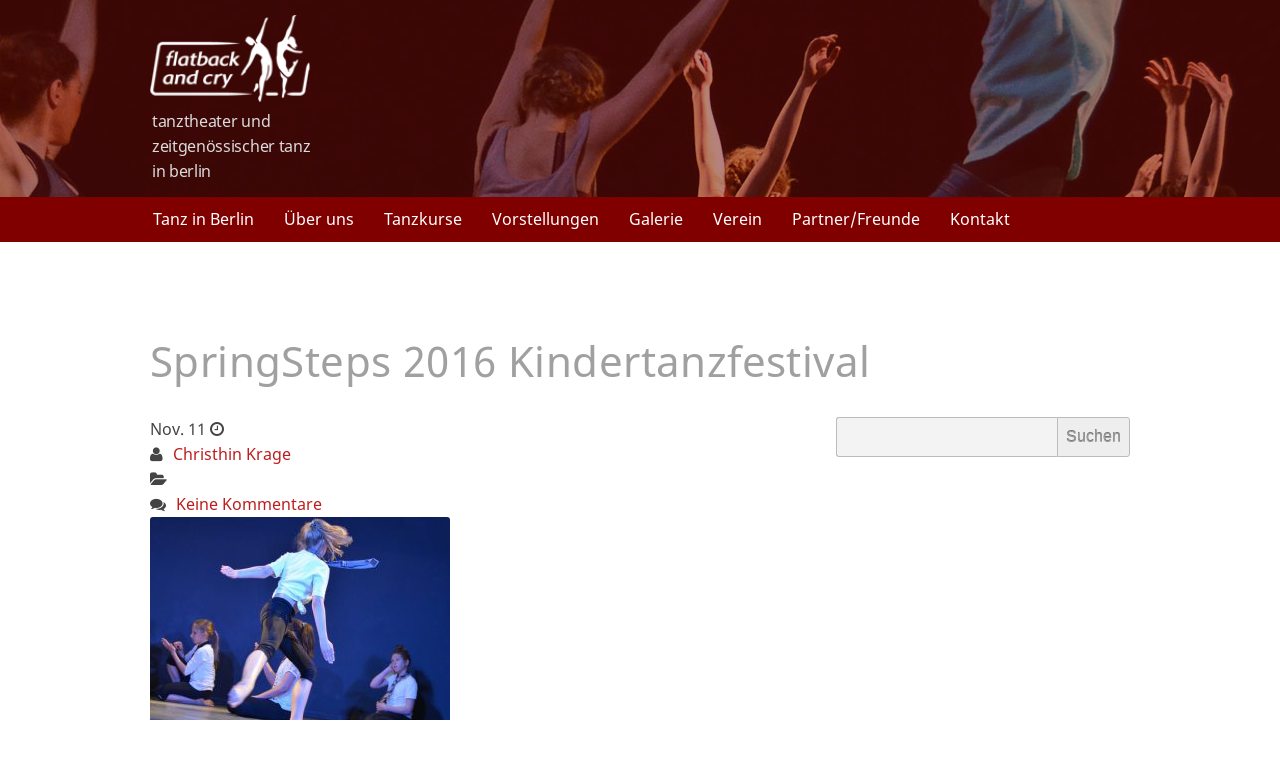

--- FILE ---
content_type: text/html; charset=UTF-8
request_url: https://flatback-and-cry.de/portfolio-item/springsteps-2017-kleine-fuesse-grosse-schritte/16_tanzt-du-schon/
body_size: 34325
content:
<!DOCTYPE html>
<html lang="de">
<head>
    <meta charset="UTF-8" />
    <meta name="viewport" content="width=device-width, initial-scale=1">
	<link rel="profile" href="http://gmpg.org/xfn/11" />    
    <link rel="pingback" href="https://flatback-and-cry.de/xmlrpc.php" />
	<title>SpringSteps 2016 Kindertanzfestival - Flatback and cryFlatback and cry</title>
    <meta name='robots' content='index, follow, max-image-preview:large, max-snippet:-1, max-video-preview:-1' />

	<!-- This site is optimized with the Yoast SEO plugin v23.5 - https://yoast.com/wordpress/plugins/seo/ -->
	<link rel="canonical" href="https://flatback-and-cry.de/portfolio-item/springsteps-2017-kleine-fuesse-grosse-schritte/16_tanzt-du-schon/" />
	<meta property="og:locale" content="de_DE" />
	<meta property="og:type" content="article" />
	<meta property="og:title" content="SpringSteps 2016 Kindertanzfestival - Flatback and cry" />
	<meta property="og:url" content="https://flatback-and-cry.de/portfolio-item/springsteps-2017-kleine-fuesse-grosse-schritte/16_tanzt-du-schon/" />
	<meta property="og:site_name" content="Flatback and cry" />
	<meta property="article:modified_time" content="2016-11-11T14:26:26+00:00" />
	<meta property="og:image" content="https://flatback-and-cry.de/portfolio-item/springsteps-2017-kleine-fuesse-grosse-schritte/16_tanzt-du-schon" />
	<meta property="og:image:width" content="800" />
	<meta property="og:image:height" content="600" />
	<meta property="og:image:type" content="image/jpeg" />
	<script type="application/ld+json" class="yoast-schema-graph">{"@context":"https://schema.org","@graph":[{"@type":"WebPage","@id":"https://flatback-and-cry.de/portfolio-item/springsteps-2017-kleine-fuesse-grosse-schritte/16_tanzt-du-schon/","url":"https://flatback-and-cry.de/portfolio-item/springsteps-2017-kleine-fuesse-grosse-schritte/16_tanzt-du-schon/","name":"SpringSteps 2016 Kindertanzfestival - Flatback and cry","isPartOf":{"@id":"https://flatback-and-cry.de/#website"},"primaryImageOfPage":{"@id":"https://flatback-and-cry.de/portfolio-item/springsteps-2017-kleine-fuesse-grosse-schritte/16_tanzt-du-schon/#primaryimage"},"image":{"@id":"https://flatback-and-cry.de/portfolio-item/springsteps-2017-kleine-fuesse-grosse-schritte/16_tanzt-du-schon/#primaryimage"},"thumbnailUrl":"https://flatback-and-cry.de/wp-content/uploads/2016/11/16_tanzt-du-schon.jpg","datePublished":"2016-11-11T14:22:00+00:00","dateModified":"2016-11-11T14:26:26+00:00","breadcrumb":{"@id":"https://flatback-and-cry.de/portfolio-item/springsteps-2017-kleine-fuesse-grosse-schritte/16_tanzt-du-schon/#breadcrumb"},"inLanguage":"de","potentialAction":[{"@type":"ReadAction","target":["https://flatback-and-cry.de/portfolio-item/springsteps-2017-kleine-fuesse-grosse-schritte/16_tanzt-du-schon/"]}]},{"@type":"ImageObject","inLanguage":"de","@id":"https://flatback-and-cry.de/portfolio-item/springsteps-2017-kleine-fuesse-grosse-schritte/16_tanzt-du-schon/#primaryimage","url":"https://flatback-and-cry.de/wp-content/uploads/2016/11/16_tanzt-du-schon.jpg","contentUrl":"https://flatback-and-cry.de/wp-content/uploads/2016/11/16_tanzt-du-schon.jpg","width":800,"height":600},{"@type":"BreadcrumbList","@id":"https://flatback-and-cry.de/portfolio-item/springsteps-2017-kleine-fuesse-grosse-schritte/16_tanzt-du-schon/#breadcrumb","itemListElement":[{"@type":"ListItem","position":1,"name":"Home","item":"https://flatback-and-cry.de/"},{"@type":"ListItem","position":2,"name":"SpringSteps 2017 &#8211; Kleine Füße, Große Schritte","item":"https://flatback-and-cry.de/portfolio-item/springsteps-2017-kleine-fuesse-grosse-schritte/"},{"@type":"ListItem","position":3,"name":"SpringSteps 2016 Kindertanzfestival"}]},{"@type":"WebSite","@id":"https://flatback-and-cry.de/#website","url":"https://flatback-and-cry.de/","name":"Flatback and cry","description":"Tanztheater und &lt;br&gt;zeitgenössischer Tanz&lt;br&gt; in Berlin","potentialAction":[{"@type":"SearchAction","target":{"@type":"EntryPoint","urlTemplate":"https://flatback-and-cry.de/?s={search_term_string}"},"query-input":{"@type":"PropertyValueSpecification","valueRequired":true,"valueName":"search_term_string"}}],"inLanguage":"de"}]}</script>
	<!-- / Yoast SEO plugin. -->


<link rel="alternate" type="application/rss+xml" title="Flatback and cry &raquo; Feed" href="https://flatback-and-cry.de/feed/" />
<link rel="alternate" type="application/rss+xml" title="Flatback and cry &raquo; Kommentar-Feed" href="https://flatback-and-cry.de/comments/feed/" />
<script type="text/javascript">
/* <![CDATA[ */
window._wpemojiSettings = {"baseUrl":"https:\/\/s.w.org\/images\/core\/emoji\/15.0.3\/72x72\/","ext":".png","svgUrl":"https:\/\/s.w.org\/images\/core\/emoji\/15.0.3\/svg\/","svgExt":".svg","source":{"concatemoji":"https:\/\/flatback-and-cry.de\/wp-includes\/js\/wp-emoji-release.min.js?ver=4d93dab31ce32b7a1677894b2dae1a86"}};
/*! This file is auto-generated */
!function(i,n){var o,s,e;function c(e){try{var t={supportTests:e,timestamp:(new Date).valueOf()};sessionStorage.setItem(o,JSON.stringify(t))}catch(e){}}function p(e,t,n){e.clearRect(0,0,e.canvas.width,e.canvas.height),e.fillText(t,0,0);var t=new Uint32Array(e.getImageData(0,0,e.canvas.width,e.canvas.height).data),r=(e.clearRect(0,0,e.canvas.width,e.canvas.height),e.fillText(n,0,0),new Uint32Array(e.getImageData(0,0,e.canvas.width,e.canvas.height).data));return t.every(function(e,t){return e===r[t]})}function u(e,t,n){switch(t){case"flag":return n(e,"\ud83c\udff3\ufe0f\u200d\u26a7\ufe0f","\ud83c\udff3\ufe0f\u200b\u26a7\ufe0f")?!1:!n(e,"\ud83c\uddfa\ud83c\uddf3","\ud83c\uddfa\u200b\ud83c\uddf3")&&!n(e,"\ud83c\udff4\udb40\udc67\udb40\udc62\udb40\udc65\udb40\udc6e\udb40\udc67\udb40\udc7f","\ud83c\udff4\u200b\udb40\udc67\u200b\udb40\udc62\u200b\udb40\udc65\u200b\udb40\udc6e\u200b\udb40\udc67\u200b\udb40\udc7f");case"emoji":return!n(e,"\ud83d\udc26\u200d\u2b1b","\ud83d\udc26\u200b\u2b1b")}return!1}function f(e,t,n){var r="undefined"!=typeof WorkerGlobalScope&&self instanceof WorkerGlobalScope?new OffscreenCanvas(300,150):i.createElement("canvas"),a=r.getContext("2d",{willReadFrequently:!0}),o=(a.textBaseline="top",a.font="600 32px Arial",{});return e.forEach(function(e){o[e]=t(a,e,n)}),o}function t(e){var t=i.createElement("script");t.src=e,t.defer=!0,i.head.appendChild(t)}"undefined"!=typeof Promise&&(o="wpEmojiSettingsSupports",s=["flag","emoji"],n.supports={everything:!0,everythingExceptFlag:!0},e=new Promise(function(e){i.addEventListener("DOMContentLoaded",e,{once:!0})}),new Promise(function(t){var n=function(){try{var e=JSON.parse(sessionStorage.getItem(o));if("object"==typeof e&&"number"==typeof e.timestamp&&(new Date).valueOf()<e.timestamp+604800&&"object"==typeof e.supportTests)return e.supportTests}catch(e){}return null}();if(!n){if("undefined"!=typeof Worker&&"undefined"!=typeof OffscreenCanvas&&"undefined"!=typeof URL&&URL.createObjectURL&&"undefined"!=typeof Blob)try{var e="postMessage("+f.toString()+"("+[JSON.stringify(s),u.toString(),p.toString()].join(",")+"));",r=new Blob([e],{type:"text/javascript"}),a=new Worker(URL.createObjectURL(r),{name:"wpTestEmojiSupports"});return void(a.onmessage=function(e){c(n=e.data),a.terminate(),t(n)})}catch(e){}c(n=f(s,u,p))}t(n)}).then(function(e){for(var t in e)n.supports[t]=e[t],n.supports.everything=n.supports.everything&&n.supports[t],"flag"!==t&&(n.supports.everythingExceptFlag=n.supports.everythingExceptFlag&&n.supports[t]);n.supports.everythingExceptFlag=n.supports.everythingExceptFlag&&!n.supports.flag,n.DOMReady=!1,n.readyCallback=function(){n.DOMReady=!0}}).then(function(){return e}).then(function(){var e;n.supports.everything||(n.readyCallback(),(e=n.source||{}).concatemoji?t(e.concatemoji):e.wpemoji&&e.twemoji&&(t(e.twemoji),t(e.wpemoji)))}))}((window,document),window._wpemojiSettings);
/* ]]> */
</script>
<style id='wp-emoji-styles-inline-css' type='text/css'>

	img.wp-smiley, img.emoji {
		display: inline !important;
		border: none !important;
		box-shadow: none !important;
		height: 1em !important;
		width: 1em !important;
		margin: 0 0.07em !important;
		vertical-align: -0.1em !important;
		background: none !important;
		padding: 0 !important;
	}
</style>
<link rel='stylesheet' id='wp-block-library-css' href='https://flatback-and-cry.de/wp-includes/css/dist/block-library/style.min.css?ver=4d93dab31ce32b7a1677894b2dae1a86' type='text/css' media='all' />
<style id='classic-theme-styles-inline-css' type='text/css'>
/*! This file is auto-generated */
.wp-block-button__link{color:#fff;background-color:#32373c;border-radius:9999px;box-shadow:none;text-decoration:none;padding:calc(.667em + 2px) calc(1.333em + 2px);font-size:1.125em}.wp-block-file__button{background:#32373c;color:#fff;text-decoration:none}
</style>
<style id='global-styles-inline-css' type='text/css'>
:root{--wp--preset--aspect-ratio--square: 1;--wp--preset--aspect-ratio--4-3: 4/3;--wp--preset--aspect-ratio--3-4: 3/4;--wp--preset--aspect-ratio--3-2: 3/2;--wp--preset--aspect-ratio--2-3: 2/3;--wp--preset--aspect-ratio--16-9: 16/9;--wp--preset--aspect-ratio--9-16: 9/16;--wp--preset--color--black: #000000;--wp--preset--color--cyan-bluish-gray: #abb8c3;--wp--preset--color--white: #ffffff;--wp--preset--color--pale-pink: #f78da7;--wp--preset--color--vivid-red: #cf2e2e;--wp--preset--color--luminous-vivid-orange: #ff6900;--wp--preset--color--luminous-vivid-amber: #fcb900;--wp--preset--color--light-green-cyan: #7bdcb5;--wp--preset--color--vivid-green-cyan: #00d084;--wp--preset--color--pale-cyan-blue: #8ed1fc;--wp--preset--color--vivid-cyan-blue: #0693e3;--wp--preset--color--vivid-purple: #9b51e0;--wp--preset--gradient--vivid-cyan-blue-to-vivid-purple: linear-gradient(135deg,rgba(6,147,227,1) 0%,rgb(155,81,224) 100%);--wp--preset--gradient--light-green-cyan-to-vivid-green-cyan: linear-gradient(135deg,rgb(122,220,180) 0%,rgb(0,208,130) 100%);--wp--preset--gradient--luminous-vivid-amber-to-luminous-vivid-orange: linear-gradient(135deg,rgba(252,185,0,1) 0%,rgba(255,105,0,1) 100%);--wp--preset--gradient--luminous-vivid-orange-to-vivid-red: linear-gradient(135deg,rgba(255,105,0,1) 0%,rgb(207,46,46) 100%);--wp--preset--gradient--very-light-gray-to-cyan-bluish-gray: linear-gradient(135deg,rgb(238,238,238) 0%,rgb(169,184,195) 100%);--wp--preset--gradient--cool-to-warm-spectrum: linear-gradient(135deg,rgb(74,234,220) 0%,rgb(151,120,209) 20%,rgb(207,42,186) 40%,rgb(238,44,130) 60%,rgb(251,105,98) 80%,rgb(254,248,76) 100%);--wp--preset--gradient--blush-light-purple: linear-gradient(135deg,rgb(255,206,236) 0%,rgb(152,150,240) 100%);--wp--preset--gradient--blush-bordeaux: linear-gradient(135deg,rgb(254,205,165) 0%,rgb(254,45,45) 50%,rgb(107,0,62) 100%);--wp--preset--gradient--luminous-dusk: linear-gradient(135deg,rgb(255,203,112) 0%,rgb(199,81,192) 50%,rgb(65,88,208) 100%);--wp--preset--gradient--pale-ocean: linear-gradient(135deg,rgb(255,245,203) 0%,rgb(182,227,212) 50%,rgb(51,167,181) 100%);--wp--preset--gradient--electric-grass: linear-gradient(135deg,rgb(202,248,128) 0%,rgb(113,206,126) 100%);--wp--preset--gradient--midnight: linear-gradient(135deg,rgb(2,3,129) 0%,rgb(40,116,252) 100%);--wp--preset--font-size--small: 13px;--wp--preset--font-size--medium: 20px;--wp--preset--font-size--large: 36px;--wp--preset--font-size--x-large: 42px;--wp--preset--spacing--20: 0.44rem;--wp--preset--spacing--30: 0.67rem;--wp--preset--spacing--40: 1rem;--wp--preset--spacing--50: 1.5rem;--wp--preset--spacing--60: 2.25rem;--wp--preset--spacing--70: 3.38rem;--wp--preset--spacing--80: 5.06rem;--wp--preset--shadow--natural: 6px 6px 9px rgba(0, 0, 0, 0.2);--wp--preset--shadow--deep: 12px 12px 50px rgba(0, 0, 0, 0.4);--wp--preset--shadow--sharp: 6px 6px 0px rgba(0, 0, 0, 0.2);--wp--preset--shadow--outlined: 6px 6px 0px -3px rgba(255, 255, 255, 1), 6px 6px rgba(0, 0, 0, 1);--wp--preset--shadow--crisp: 6px 6px 0px rgba(0, 0, 0, 1);}:where(.is-layout-flex){gap: 0.5em;}:where(.is-layout-grid){gap: 0.5em;}body .is-layout-flex{display: flex;}.is-layout-flex{flex-wrap: wrap;align-items: center;}.is-layout-flex > :is(*, div){margin: 0;}body .is-layout-grid{display: grid;}.is-layout-grid > :is(*, div){margin: 0;}:where(.wp-block-columns.is-layout-flex){gap: 2em;}:where(.wp-block-columns.is-layout-grid){gap: 2em;}:where(.wp-block-post-template.is-layout-flex){gap: 1.25em;}:where(.wp-block-post-template.is-layout-grid){gap: 1.25em;}.has-black-color{color: var(--wp--preset--color--black) !important;}.has-cyan-bluish-gray-color{color: var(--wp--preset--color--cyan-bluish-gray) !important;}.has-white-color{color: var(--wp--preset--color--white) !important;}.has-pale-pink-color{color: var(--wp--preset--color--pale-pink) !important;}.has-vivid-red-color{color: var(--wp--preset--color--vivid-red) !important;}.has-luminous-vivid-orange-color{color: var(--wp--preset--color--luminous-vivid-orange) !important;}.has-luminous-vivid-amber-color{color: var(--wp--preset--color--luminous-vivid-amber) !important;}.has-light-green-cyan-color{color: var(--wp--preset--color--light-green-cyan) !important;}.has-vivid-green-cyan-color{color: var(--wp--preset--color--vivid-green-cyan) !important;}.has-pale-cyan-blue-color{color: var(--wp--preset--color--pale-cyan-blue) !important;}.has-vivid-cyan-blue-color{color: var(--wp--preset--color--vivid-cyan-blue) !important;}.has-vivid-purple-color{color: var(--wp--preset--color--vivid-purple) !important;}.has-black-background-color{background-color: var(--wp--preset--color--black) !important;}.has-cyan-bluish-gray-background-color{background-color: var(--wp--preset--color--cyan-bluish-gray) !important;}.has-white-background-color{background-color: var(--wp--preset--color--white) !important;}.has-pale-pink-background-color{background-color: var(--wp--preset--color--pale-pink) !important;}.has-vivid-red-background-color{background-color: var(--wp--preset--color--vivid-red) !important;}.has-luminous-vivid-orange-background-color{background-color: var(--wp--preset--color--luminous-vivid-orange) !important;}.has-luminous-vivid-amber-background-color{background-color: var(--wp--preset--color--luminous-vivid-amber) !important;}.has-light-green-cyan-background-color{background-color: var(--wp--preset--color--light-green-cyan) !important;}.has-vivid-green-cyan-background-color{background-color: var(--wp--preset--color--vivid-green-cyan) !important;}.has-pale-cyan-blue-background-color{background-color: var(--wp--preset--color--pale-cyan-blue) !important;}.has-vivid-cyan-blue-background-color{background-color: var(--wp--preset--color--vivid-cyan-blue) !important;}.has-vivid-purple-background-color{background-color: var(--wp--preset--color--vivid-purple) !important;}.has-black-border-color{border-color: var(--wp--preset--color--black) !important;}.has-cyan-bluish-gray-border-color{border-color: var(--wp--preset--color--cyan-bluish-gray) !important;}.has-white-border-color{border-color: var(--wp--preset--color--white) !important;}.has-pale-pink-border-color{border-color: var(--wp--preset--color--pale-pink) !important;}.has-vivid-red-border-color{border-color: var(--wp--preset--color--vivid-red) !important;}.has-luminous-vivid-orange-border-color{border-color: var(--wp--preset--color--luminous-vivid-orange) !important;}.has-luminous-vivid-amber-border-color{border-color: var(--wp--preset--color--luminous-vivid-amber) !important;}.has-light-green-cyan-border-color{border-color: var(--wp--preset--color--light-green-cyan) !important;}.has-vivid-green-cyan-border-color{border-color: var(--wp--preset--color--vivid-green-cyan) !important;}.has-pale-cyan-blue-border-color{border-color: var(--wp--preset--color--pale-cyan-blue) !important;}.has-vivid-cyan-blue-border-color{border-color: var(--wp--preset--color--vivid-cyan-blue) !important;}.has-vivid-purple-border-color{border-color: var(--wp--preset--color--vivid-purple) !important;}.has-vivid-cyan-blue-to-vivid-purple-gradient-background{background: var(--wp--preset--gradient--vivid-cyan-blue-to-vivid-purple) !important;}.has-light-green-cyan-to-vivid-green-cyan-gradient-background{background: var(--wp--preset--gradient--light-green-cyan-to-vivid-green-cyan) !important;}.has-luminous-vivid-amber-to-luminous-vivid-orange-gradient-background{background: var(--wp--preset--gradient--luminous-vivid-amber-to-luminous-vivid-orange) !important;}.has-luminous-vivid-orange-to-vivid-red-gradient-background{background: var(--wp--preset--gradient--luminous-vivid-orange-to-vivid-red) !important;}.has-very-light-gray-to-cyan-bluish-gray-gradient-background{background: var(--wp--preset--gradient--very-light-gray-to-cyan-bluish-gray) !important;}.has-cool-to-warm-spectrum-gradient-background{background: var(--wp--preset--gradient--cool-to-warm-spectrum) !important;}.has-blush-light-purple-gradient-background{background: var(--wp--preset--gradient--blush-light-purple) !important;}.has-blush-bordeaux-gradient-background{background: var(--wp--preset--gradient--blush-bordeaux) !important;}.has-luminous-dusk-gradient-background{background: var(--wp--preset--gradient--luminous-dusk) !important;}.has-pale-ocean-gradient-background{background: var(--wp--preset--gradient--pale-ocean) !important;}.has-electric-grass-gradient-background{background: var(--wp--preset--gradient--electric-grass) !important;}.has-midnight-gradient-background{background: var(--wp--preset--gradient--midnight) !important;}.has-small-font-size{font-size: var(--wp--preset--font-size--small) !important;}.has-medium-font-size{font-size: var(--wp--preset--font-size--medium) !important;}.has-large-font-size{font-size: var(--wp--preset--font-size--large) !important;}.has-x-large-font-size{font-size: var(--wp--preset--font-size--x-large) !important;}
:where(.wp-block-post-template.is-layout-flex){gap: 1.25em;}:where(.wp-block-post-template.is-layout-grid){gap: 1.25em;}
:where(.wp-block-columns.is-layout-flex){gap: 2em;}:where(.wp-block-columns.is-layout-grid){gap: 2em;}
:root :where(.wp-block-pullquote){font-size: 1.5em;line-height: 1.6;}
</style>
<link rel='stylesheet' id='contact-form-7-css' href='https://flatback-and-cry.de/wp-content/plugins/contact-form-7/includes/css/styles.css?ver=5.9.8' type='text/css' media='all' />
<link rel='stylesheet' id='dashicons-css' href='https://flatback-and-cry.de/wp-includes/css/dashicons.min.css?ver=4d93dab31ce32b7a1677894b2dae1a86' type='text/css' media='all' />
<link rel='stylesheet' id='thickbox-css' href='https://flatback-and-cry.de/wp-includes/js/thickbox/thickbox.css?ver=4d93dab31ce32b7a1677894b2dae1a86' type='text/css' media='all' />
<link rel='stylesheet' id='cpotheme-shortcodes-css' href='https://flatback-and-cry.de/wp-content/themes/flatback/core/css/base.css?ver=4d93dab31ce32b7a1677894b2dae1a86' type='text/css' media='all' />
<link rel='stylesheet' id='cpotheme-colorpicker-css' href='https://flatback-and-cry.de/wp-content/themes/flatback/core/css/prettyphoto.css?ver=4d93dab31ce32b7a1677894b2dae1a86' type='text/css' media='all' />
<link rel='stylesheet' id='cpotheme-fontawesome-css' href='https://flatback-and-cry.de/wp-content/themes/flatback/core/css/fontawesome.css?ver=4d93dab31ce32b7a1677894b2dae1a86' type='text/css' media='all' />
<link rel='stylesheet' id='cpotheme-main-css' href='https://flatback-and-cry.de/wp-content/themes/flatback/style.css?ver=4d93dab31ce32b7a1677894b2dae1a86' type='text/css' media='all' />
<link rel='stylesheet' id='__EPYT__style-css' href='https://flatback-and-cry.de/wp-content/plugins/youtube-embed-plus/styles/ytprefs.min.css?ver=14.2.1.2' type='text/css' media='all' />
<style id='__EPYT__style-inline-css' type='text/css'>

                .epyt-gallery-thumb {
                        width: 33.333%;
                }
                
</style>
<script type="text/javascript" src="https://flatback-and-cry.de/wp-includes/js/jquery/jquery.min.js?ver=3.7.1" id="jquery-core-js"></script>
<script type="text/javascript" src="https://flatback-and-cry.de/wp-includes/js/jquery/jquery-migrate.min.js?ver=3.4.1" id="jquery-migrate-js"></script>
<script type="text/javascript" src="https://flatback-and-cry.de/wp-content/themes/flatback/core/scripts/core.js?ver=4d93dab31ce32b7a1677894b2dae1a86" id="cpotheme_core-js"></script>
<script type="text/javascript" src="https://flatback-and-cry.de/wp-content/themes/flatback/scripts/general.js?ver=4d93dab31ce32b7a1677894b2dae1a86" id="cpotheme_general-js"></script>
<script type="text/javascript" src="https://flatback-and-cry.de/wp-content/themes/flatback/core/scripts/jquery-cycle.js?ver=4d93dab31ce32b7a1677894b2dae1a86" id="cpotheme_jquery_cycle-js"></script>
<script type="text/javascript" src="https://flatback-and-cry.de/wp-content/themes/flatback/core/scripts/jquery-flexslider.js?ver=4d93dab31ce32b7a1677894b2dae1a86" id="cpotheme_jquery_flexslider-js"></script>
<script type="text/javascript" src="https://flatback-and-cry.de/wp-content/themes/flatback/core/scripts/jquery-prettyphoto.js?ver=4d93dab31ce32b7a1677894b2dae1a86" id="cpotheme_jquery_prettyphoto-js"></script>
<script type="text/javascript" id="__ytprefs__-js-extra">
/* <![CDATA[ */
var _EPYT_ = {"ajaxurl":"https:\/\/flatback-and-cry.de\/wp-admin\/admin-ajax.php","security":"675980517d","gallery_scrolloffset":"20","eppathtoscripts":"https:\/\/flatback-and-cry.de\/wp-content\/plugins\/youtube-embed-plus\/scripts\/","eppath":"https:\/\/flatback-and-cry.de\/wp-content\/plugins\/youtube-embed-plus\/","epresponsiveselector":"[\"iframe.__youtube_prefs__\",\"iframe[src*='youtube.com']\",\"iframe[src*='youtube-nocookie.com']\",\"iframe[data-ep-src*='youtube.com']\",\"iframe[data-ep-src*='youtube-nocookie.com']\",\"iframe[data-ep-gallerysrc*='youtube.com']\"]","epdovol":"1","version":"14.2.1.2","evselector":"iframe.__youtube_prefs__[src], iframe[src*=\"youtube.com\/embed\/\"], iframe[src*=\"youtube-nocookie.com\/embed\/\"]","ajax_compat":"","maxres_facade":"eager","ytapi_load":"light","pause_others":"","stopMobileBuffer":"1","facade_mode":"","not_live_on_channel":"","vi_active":"","vi_js_posttypes":[]};
/* ]]> */
</script>
<script type="text/javascript" src="https://flatback-and-cry.de/wp-content/plugins/youtube-embed-plus/scripts/ytprefs.min.js?ver=14.2.1.2" id="__ytprefs__-js"></script>
<link rel="https://api.w.org/" href="https://flatback-and-cry.de/wp-json/" /><link rel="alternate" title="JSON" type="application/json" href="https://flatback-and-cry.de/wp-json/wp/v2/media/4382" /><link rel="EditURI" type="application/rsd+xml" title="RSD" href="https://flatback-and-cry.de/xmlrpc.php?rsd" />
<link rel='shortlink' href='https://flatback-and-cry.de/?p=4382' />
<link rel="alternate" title="oEmbed (JSON)" type="application/json+oembed" href="https://flatback-and-cry.de/wp-json/oembed/1.0/embed?url=https%3A%2F%2Fflatback-and-cry.de%2Fportfolio-item%2Fspringsteps-2017-kleine-fuesse-grosse-schritte%2F16_tanzt-du-schon%2F" />
<link rel="alternate" title="oEmbed (XML)" type="text/xml+oembed" href="https://flatback-and-cry.de/wp-json/oembed/1.0/embed?url=https%3A%2F%2Fflatback-and-cry.de%2Fportfolio-item%2Fspringsteps-2017-kleine-fuesse-grosse-schritte%2F16_tanzt-du-schon%2F&#038;format=xml" />
</head>

<body class="attachment attachment-template-default single single-attachment postid-4382 attachmentid-4382 attachment-jpeg">
	<div class="outer" id="top">
	
		<div class="wrapper wrapper_fixed">
			<div id="topbar" >
				<div class="container">
					<div id='topmenu'>
											</div>
					
					<div class="clear"></div>
				</div>
			</div>
			<div id='header' class="">
				<div class="container">
					<div id="logo" class="logo"><a href="https://flatback-and-cry.de"><img src="https://flatback-and-cry.de/wp-content/uploads/2020/10/logo-white.png" alt="Flatback and cry"/></a><span class="title hidden"><a href="https://flatback-and-cry.de">Flatback and cry</a></span><span class="description">Tanztheater und <br>zeitgenössischer Tanz<br> in Berlin</span></div>				</div>
				<nav id="menu"><button class="navbar-toggler" type="button" aria-controls="menu" aria-expanded="false" aria-label="Toggle navigation"><span></span><span></span><span></span></button><div class="container"><ul id="menu-hauptmenu" class="nav_main"><li id="menu-item-12" class="menu-item menu-item-type-post_type menu-item-object-page menu-item-home"><a href="https://flatback-and-cry.de/">Tanz in Berlin</a></li>
<li id="menu-item-5607" class="menu-item menu-item-type-post_type menu-item-object-page"><a href="https://flatback-and-cry.de/ueber-uns/">Über uns</a></li>
<li id="menu-item-322" class="menu-item menu-item-type-post_type menu-item-object-page"><a href="https://flatback-and-cry.de/tanzkurse/">Tanzkurse</a></li>
<li id="menu-item-315" class="menu-item menu-item-type-post_type menu-item-object-page"><a href="https://flatback-and-cry.de/vorstellungen/">Vorstellungen</a></li>
<li id="menu-item-78" class="menu-item menu-item-type-post_type menu-item-object-page"><a href="https://flatback-and-cry.de/galerie/">Galerie</a></li>
<li id="menu-item-13" class="menu-item menu-item-type-post_type menu-item-object-page"><a href="https://flatback-and-cry.de/verein/">Verein</a></li>
<li id="menu-item-67" class="menu-item menu-item-type-post_type menu-item-object-page"><a href="https://flatback-and-cry.de/partner/">Partner/Freunde</a></li>
<li id="menu-item-66" class="menu-item menu-item-type-post_type menu-item-object-page"><a href="https://flatback-and-cry.de/kontakt/">Kontakt</a></li>
</ul><div class="clear"></div></div></nav>					
			</div>
			
				
			
<div id="main">
		
	
	<div id="pagetitle">
		<div class="container">
			<h1 class="title">SpringSteps 2016 Kindertanzfestival</h1>
		</div>
	</div>
		
	<div class="container">
		<div id="content">
			
<div class="post-4382 attachment type-attachment status-inherit hentry" id="post-4382"> 
			<div class="byline">
		<div class="date">
			Nov. 11			<span class="icon icon-time"></span>
		</div>
		<div class="author">
		<span class="icon icon-user"></span>
		<a href="https://flatback-and-cry.de/author/christhin/" title="View all posts by Christhin Krage">Christhin Krage</a>	</div>		<div class="category">
		<span class="icon icon-folder-open"></span>
			</div>		<div class="comments">
		<span class="icon icon-comments"></span>
		<a href="https://flatback-and-cry.de/portfolio-item/springsteps-2017-kleine-fuesse-grosse-schritte/16_tanzt-du-schon/#comments">Keine Kommentare </a>	</div>			</div>
	<div class="content">
		<p class="attachment"><a rel="gallery[default]" href='https://flatback-and-cry.de/wp-content/uploads/2016/11/16_tanzt-du-schon.jpg'><img fetchpriority="high" decoding="async" width="300" height="225" src="https://flatback-and-cry.de/wp-content/uploads/2016/11/16_tanzt-du-schon-300x225.jpg" class="attachment-medium size-medium" alt="" srcset="https://flatback-and-cry.de/wp-content/uploads/2016/11/16_tanzt-du-schon-300x225.jpg 300w, https://flatback-and-cry.de/wp-content/uploads/2016/11/16_tanzt-du-schon-768x576.jpg 768w, https://flatback-and-cry.de/wp-content/uploads/2016/11/16_tanzt-du-schon.jpg 800w" sizes="(max-width: 300px) 100vw, 300px" /></a></p>
							</div>
</div>						<div id="comments">
    
    </div>

<div id="commentform">
    </div>
		</div>
		<div id="sidebar" >
    <ul class="widget">
                <li id="search" class="widget_container widget_search">
            <form role="search" method="get" id="searchform" class="searchform" action="https://flatback-and-cry.de/">
				<div>
					<label class="screen-reader-text" for="s">Suche nach:</label>
					<input type="text" value="" name="s" id="s" />
					<input type="submit" id="searchsubmit" value="Suchen" />
				</div>
			</form>        </li>    
            </ul>
</div>	</div>
	</div>

			<div class="clear"></div>
			
			<div id='footersidebar'>
				<div class="container">
					<ul class="widget">
		<li id="text-3" class="widget_text"><h3 class="title">Kontakt</h3>			<div class="textwidget"><p>Flatback and cry e.V.<br />
c/o Conny Buber<br />
Lückstr. 21<br />
10317 Berlin</p>
<p><i class="icon-phone"></i>030 / 52 69 88 04<br />
<i class="icon-envelope"></i><a href="mailto:post@flatback-and-cry.de">post@flatback-and-cry.de</a></p>
</div>
		</li>	</ul>

	<ul class="widget widget_second">
		<li id="text-4" class="widget_text"><h3 class="title">Training</h3>			<div class="textwidget"><p>Unsere Kurse finden in der Gymnastikhalle der Max-Taut-Schule statt:<br />
Fischerstr. 34 in 10317 Berlin Lichtenberg<br />
(Nähe S-Bhf. Nöldnerplatz);<br />
<a href="http://www.flatback-and-cry.de/standort-gymnastikhalle/">Standort Gymnastikhalle</a></p>
<p>Die Kurse &#8222;Sausewind&#8220; und &#8222;Trappelschritt&#8220; finden im Gemeinschaftsraum des Fahrradloft am Nöldnerplatz statt: Lückstr. 70, 10 317 Berlin Lichtenberg (Nähe S-Bhf. Nöldnerplatz);<br />
<a href="https://www.google.de/maps/place/L%C3%BCckstra%C3%9Fe+70,+10317+Berlin/@52.5024837,13.4846471,17z/data=!3m1!4b1!4m6!3m5!1s0x47a84ee85dc165ad:0x6382289094321091!8m2!3d52.5024837!4d13.4872274!16s%2Fg%2F11f3thqn6p?entry=ttu&amp;g_ep=EgoyMDI0MDgyNi4wIKXMDSoASAFQAw%3D%3D">Standort Fahrradloft</a></p>
<p>&nbsp;</p>
</div>
		</li>	</ul>

	<ul class="widget widget_last">
		<li id="text-9" class="widget_text"><h3 class="title">Aufführungen</h3>			<div class="textwidget"><p>Max-Taut-Aula, Fischerstr./Schlichtallee<br />
10317 Berlin Lichtenberg<br />
<a href="http://www.flatback-and-cry.de/standort-aula/"><i class="icon-map-marker"></i>Standort Max-Taut-Aula</a></p>
<p>Kulturhaus Karlshorst<br />
Treskowallee 112 (Ecke Dönhoffstraße)<br />
10318 Berlin Lichtenberg<br />
<a href="http://www.flatback-and-cry.de/wp-content/uploads/2017/06/skizze_20150126_web.jpeg"><i class="icon-map-marker"></i>Standort Kulturhaus Karlshorst</a></p>
<p>Theater an der Parkaue<br />
Parkaue 29<br />
10367 Berlin<br />
<a href="https://www.google.com/maps/place/Theater+an+der+Parkaue/@52.517003,13.4772901,15z/data=!4m2!3m1!1s0x0:0xe27735cbfcb94890?sa=X&amp;ved=2ahUKEwiF8463zpv5AhWxXvEDHfWPDlkQ_BJ6BAhWEAU" target="_blank" rel="noopener"><i class="icon-map-marker"></i>Standort Theater an der Parkaue</a></p>
</div>
		</li>	</ul>
				</div>
			</div>
			
			<div id='footer'>
				<div class="container">
					<div class="column">
						<span>&copy; Flatback and cry 2026</span>
					</div>
					<div class="column col_last">
						<div id='footermenu'>
							<div class="menu-footermenu-container"><ul id="menu-footermenu" class="nav_footer"><li id="menu-item-284" class="menu-item menu-item-type-post_type menu-item-object-page menu-item-284"><a href="https://flatback-and-cry.de/kontakt/">Kontakt</a></li>
<li id="menu-item-283" class="menu-item menu-item-type-post_type menu-item-object-page menu-item-283"><a href="https://flatback-and-cry.de/impressum/">Impressum</a></li>
<li id="menu-item-5752" class="menu-item menu-item-type-post_type menu-item-object-page menu-item-privacy-policy menu-item-5752"><a rel="privacy-policy" href="https://flatback-and-cry.de/datenschutz/">Datenschutz</a></li>
</ul></div>						</div>
					</div>
				</div>
			</div>
			<div class="clear"></div>
		</div><!-- wrapper -->
	</div><!-- outer -->
	<script type="text/javascript" src="https://flatback-and-cry.de/wp-includes/js/dist/hooks.min.js?ver=2810c76e705dd1a53b18" id="wp-hooks-js"></script>
<script type="text/javascript" src="https://flatback-and-cry.de/wp-includes/js/dist/i18n.min.js?ver=5e580eb46a90c2b997e6" id="wp-i18n-js"></script>
<script type="text/javascript" id="wp-i18n-js-after">
/* <![CDATA[ */
wp.i18n.setLocaleData( { 'text direction\u0004ltr': [ 'ltr' ] } );
/* ]]> */
</script>
<script type="text/javascript" src="https://flatback-and-cry.de/wp-content/plugins/contact-form-7/includes/swv/js/index.js?ver=5.9.8" id="swv-js"></script>
<script type="text/javascript" id="contact-form-7-js-extra">
/* <![CDATA[ */
var wpcf7 = {"api":{"root":"https:\/\/flatback-and-cry.de\/wp-json\/","namespace":"contact-form-7\/v1"},"cached":"1"};
/* ]]> */
</script>
<script type="text/javascript" id="contact-form-7-js-translations">
/* <![CDATA[ */
( function( domain, translations ) {
	var localeData = translations.locale_data[ domain ] || translations.locale_data.messages;
	localeData[""].domain = domain;
	wp.i18n.setLocaleData( localeData, domain );
} )( "contact-form-7", {"translation-revision-date":"2024-06-05 06:37:53+0000","generator":"GlotPress\/4.0.1","domain":"messages","locale_data":{"messages":{"":{"domain":"messages","plural-forms":"nplurals=2; plural=n != 1;","lang":"de"},"Error:":["Fehler:"]}},"comment":{"reference":"includes\/js\/index.js"}} );
/* ]]> */
</script>
<script type="text/javascript" src="https://flatback-and-cry.de/wp-content/plugins/contact-form-7/includes/js/index.js?ver=5.9.8" id="contact-form-7-js"></script>
<script type="text/javascript" id="qppr_frontend_scripts-js-extra">
/* <![CDATA[ */
var qpprFrontData = {"linkData":{"https:\/\/flatback-and-cry.de\/tanzkurse\/":[0,0,""],"https:\/\/flatback-and-cry.de\/vorstellungen\/":[0,0,""]},"siteURL":"https:\/\/flatback-and-cry.de","siteURLq":"https:\/\/flatback-and-cry.de"};
/* ]]> */
</script>
<script type="text/javascript" src="https://flatback-and-cry.de/wp-content/plugins/quick-pagepost-redirect-plugin/js/qppr_frontend_script.min.js?ver=5.2.4" id="qppr_frontend_scripts-js"></script>
<script type="text/javascript" src="https://flatback-and-cry.de/wp-includes/js/jquery/ui/core.min.js?ver=1.13.3" id="jquery-ui-core-js"></script>
<script type="text/javascript" src="https://flatback-and-cry.de/wp-includes/js/jquery/ui/effect.min.js?ver=1.13.3" id="jquery-effects-core-js"></script>
<script type="text/javascript" src="https://flatback-and-cry.de/wp-includes/js/jquery/ui/effect-fade.min.js?ver=1.13.3" id="jquery-effects-fade-js"></script>
<script type="text/javascript" id="thickbox-js-extra">
/* <![CDATA[ */
var thickboxL10n = {"next":"N\u00e4chste >","prev":"< Vorherige","image":"Bild","of":"von","close":"Schlie\u00dfen","noiframes":"Diese Funktion erfordert iframes. Du hast jedoch iframes deaktiviert oder dein Browser unterst\u00fctzt diese nicht.","loadingAnimation":"https:\/\/flatback-and-cry.de\/wp-includes\/js\/thickbox\/loadingAnimation.gif"};
/* ]]> */
</script>
<script type="text/javascript" src="https://flatback-and-cry.de/wp-includes/js/thickbox/thickbox.js?ver=3.1-20121105" id="thickbox-js"></script>
<script type="text/javascript" src="https://flatback-and-cry.de/wp-content/plugins/youtube-embed-plus/scripts/fitvids.min.js?ver=14.2.1.2" id="__ytprefsfitvids__-js"></script>
</body>
</html>


--- FILE ---
content_type: text/css
request_url: https://flatback-and-cry.de/wp-content/themes/flatback/core/css/base.css?ver=4d93dab31ce32b7a1677894b2dae1a86
body_size: 24167
content:
/*
Base Stylesheet
Defines the base styles that must be present in every theme, along
with shortcodes and widgets included with the CPO Core.
*/


/*
INDEX

1. CSS RESET
Resets all styles for consistency and browser compatibility. 
Courtesy of Eric Meyer at http://meyerweb.com/eric/tools/css/reset/index.html.

2. BASE ELEMENTS
Defines basic elements used as a foundation for themes.

3. SHORTCODES
Defines the default styles for shortcodes

4. WIDGETS
Defines the base styles for widgets. These may also be overridden in a particular theme.

*/


/* --------------------------------------------------------------
0. CSS RESET
-------------------------------------------------------------- */

html, body, div, span, applet, object, iframe,
h1, h2, h3, h4, h5, h6, p, blockquote, pre,
a, abbr, acronym, address, big, cite, code,
del, dfn, em, font, img, ins, kbd, q, s, samp,
small, strike, strong, sub, sup, tt, var,
b, u, i, center,
dl, dt, dd, ol, ul, li,
fieldset, form, label, legend,
table, caption, tbody, tfoot, thead, tr, th, td { background:transparent; border:0; margin:0; padding:0; vertical-align:baseline; }
header, nav, section, article, aside, footer, hgroup { display: block; }
body { line-height:1; }
h1, h2, h3, h4, h5, h6 { font-weight:normal; }
ol, ul, li { list-style:none; }
blockquote { quotes:none; }
blockquote:before, blockquote:after { content:''; content:none; }
del { text-decoration:line-through; }
table { 	border-collapse:collapse; border-spacing:0; }
a img { border:none; }



/* --------------------------------------------------------------
2. SHORTCODES
-------------------------------------------------------------- */


/* COLUMNS */
.column { display:block; float:left; margin-right:5%; }
.col2 { width:47.5%; }
.col3 { width:30%; }
.col3x2 { width:65%; }
.col4 { width:21.25%; }
.col4x2 { width:47.5%; }
.col4x3 { width:73.5%; }
.col5 { width:16%; }
.col5x2 { width:37%; }
.col5x3 { width:58%; }
.col5x4 { width:79%; }
.col6 { width:12.5%; }
.col6x2 { width:30%; }
.col6x3 { width:47.5%; }
.col6x4 { width:65%; }
.col6x5 { width:82.5%; }
.col_last { margin-right:0; }
.col_divide { display:block; clear:both; width:100%; }


/* BUTTONS */
.button, .button:visited, input[type=submit] { display:inline-block; width:auto; border:1px solid #5ca5d7; margin:5px 0; padding:12px 15px; color:#fff; text-shadow:0 -1px 0 rgba(0, 0, 0, 0.5); border-radius:2px; cursor:pointer; background:#7ec3e7; background:-moz-linear-gradient(top, #7ec3e7 0%, #5ca5d7 100%); background:-webkit-linear-gradient(top, #7ec3e7 0%,#5ca5d7 100%); background:linear-gradient(to bottom, #7ec3e7 0%,#5ca5d7 100%); filter:progid:DXImageTransform.Microsoft.gradient( startColorstr='#7ec3e7', endColorstr='#5ca5d7',GradientType=0 ); }
.button:link { color:#fff; }
.button:hover, input[type=submit]:hover { background:#7ec3e7; text-decoration:none; }
.button_small { font-size:0.9em; padding:5px 10px; margin:5px 0; }
.button_medium { font-size:1.2em; padding:15px 20px; margin:5px 0; }
.button_large { font-size:1.8em; padding:20px 30px; margin:10px 0; }

.button_default, .button_default:visited { background:#7ec3e7;
background:-moz-linear-gradient(top, #7ec3e7 0%, #5ca5d7 100%);
background:-webkit-linear-gradient(top, #7ec3e7 0%,#5ca5d7 100%); 
background:linear-gradient(to bottom, #7ec3e7 0%,#5ca5d7 100%);
filter:progid:DXImageTransform.Microsoft.gradient( startColorstr='#7ec3e7', endColorstr='#5ca5d7',GradientType=0 );
text-shadow:0 -1px 0 rgba(0, 0, 0, 0.5); border-color:#5ca5d7; }
.button_red, .button_red:visited { border-color:#ce3160; background:#e08f74; background:-moz-linear-gradient(top, #e08f74 0%, #ce3160 100%); background:-webkit-linear-gradient(top, #e08f74 0%,#ce3160 100%); background:linear-gradient(to bottom, #e08f74 0%,#ce3160 100%); filter:progid:DXImageTransform.Microsoft.gradient( startColorstr='#e08f74', endColorstr='#ce3160',GradientType=0 ); }
.button_red:hover { background:#e08f74; }
.button_blue, .button_blue:visited { border-color:#5985c8; background:#82dbeb; background:-moz-linear-gradient(top, #82dbeb 0%, #5985c8 100%); background:-webkit-linear-gradient(top, #82dbeb 0%,#5985c8 100%); background:linear-gradient(to bottom, #82dbeb 0%,#5985c8 100%); filter:progid:DXImageTransform.Microsoft.gradient( startColorstr='#82dbeb', endColorstr='#5985c8',GradientType=0 ); }
.button_blue:hover { background:#82dbeb; }
.button_green, .button_green:visited { border-color:#469b4e; background:#66d582; background:-moz-linear-gradient(top, #66d582 0%, #469b4e 100%); background:-webkit-linear-gradient(top, #66d582 0%,#469b4e 100%); background:linear-gradient(to bottom, #66d582 0%,#469b4e 100%); filter:progid:DXImageTransform.Microsoft.gradient( startColorstr='#66d582', endColorstr='#469b4e',GradientType=0 ); }
.button_green:hover { background:#66d582; }
.button_teal, .button_teal:visited { border-color:#449987; background:#5bbfb9; background:-moz-linear-gradient(top, #5bbfb9 0%, #449987 100%); background:-webkit-linear-gradient(top, #5bbfb9 0%,#449987 100%); background:linear-gradient(to bottom, #5bbfb9 0%,#449987 100%); filter:progid:DXImageTransform.Microsoft.gradient( startColorstr='#5bbfb9', endColorstr='#449987',GradientType=0 ); }
.button_teal:hover { background:#5bbfb9; }
.button_purple, .button_purple:visited { border-color:#9b4eae; background:#b68ae8; background:-moz-linear-gradient(top, #b68ae8 0%, #9b4eae 100%); background:-webkit-linear-gradient(top, #b68ae8 0%,#9b4eae 100%); background:linear-gradient(to bottom, #b68ae8 0%,#9b4eae 100%); filter:progid:DXImageTransform.Microsoft.gradient( startColorstr='#b68ae8', endColorstr='#9b4eae',GradientType=0 ); }
.button_purple:hover { background:#9b4eae; }
.button_pink, .button_pink:visited { border-color:#be589f; background:#e78be8; background:-moz-linear-gradient(top, #e78be8 0%, #be589f 100%); background:-webkit-linear-gradient(top, #e78be8 0%,#be589f 100%); background:linear-gradient(to bottom, #e78be8 0%,#be589f 100%); filter:progid:DXImageTransform.Microsoft.gradient( startColorstr='#e78be8', endColorstr='#be589f',GradientType=0 ); }
.button_pink:hover { background:#e78be8; }
.button_orange, .button_orange:visited { border-color:#cf5e36; background:#dcb466; background:-moz-linear-gradient(top, #dcb466 0%, #cf5e36 100%); background:-webkit-linear-gradient(top, #dcb466 0%,#cf5e36 100%); background:linear-gradient(to bottom, #dcb466 0%,#cf5e36 100%); filter:progid:DXImageTransform.Microsoft.gradient( startColorstr='#dcb466', endColorstr='#cf5e36',GradientType=0 ); }
.button_orange:hover { background:#dcb466; }
.button_yellow, .button_yellow:visited { border-color:#c59a3c; background:#e6d43e; background:-moz-linear-gradient(top, #e6d43e 0%, #c59a3c 100%); background:-webkit-linear-gradient(top, #e6d43e 0%,#c59a3c 100%); background:linear-gradient(to bottom, #e6d43e 0%,#c59a3c 100%); filter:progid:DXImageTransform.Microsoft.gradient( startColorstr='#e6d43e', endColorstr='#c59a3c',GradientType=0 ); }
.button_yellow:hover { background:#e6d43e; }
.button_gray, .button_gray:visited { border-color:#777; background:#aaa; background:-moz-linear-gradient(top, #aaa 0%, #777 100%); background:-webkit-linear-gradient(top, #aaa 0%,#777 100%); background:linear-gradient(to bottom, #aaa 0%,#777 100%); filter:progid:DXImageTransform.Microsoft.gradient( startColorstr='#aaa', endColorstr='#777',GradientType=0 ); }
.button_gray:hover { background:#aaa; }
.button_black, .button_black:visited { border-color:#222; background:#555; background:-moz-linear-gradient(top, #555 0%, #222 100%); background:-webkit-linear-gradient(top, #555 0%,#222 100%); background:linear-gradient(to bottom, #555 0%,#222 100%); filter:progid:DXImageTransform.Microsoft.gradient( startColorstr='#555', endColorstr='#222',GradientType=0 ); }
.button_black:hover { background:#555; }
.button_white, .button_white:link, .button_white:visited { border-color:#bbb; background:#f5f5f5; background:-moz-linear-gradient(top, #f5f5f5 0%, #ddd 100%); background:-webkit-linear-gradient(top, #f5f5f5 0%,#ddd 100%); background:linear-gradient(to bottom, #f5f5f5 0%,#ddd 100%); filter:progid:DXImageTransform.Microsoft.gradient( startColorstr='#f5f5f5', endColorstr='#ddd',GradientType=0 ); color:#333; text-shadow:0 1px 0 rgba(255, 255, 255, 0.5); }
.button_white:hover { background:#f5f5f5; }
/* Button Icons*/
.button .icon { margin-right:0.4em; }


/* PROGRESS BARS */
.progress_bar { display:block; background:rgba(0,0,0,0.1); margin:0 0 25px; padding:0; border-radius:3px; box-shadow:inset 0 1px 2px #999; }
.progress_bar .bar_title { display:inline-block; color:#fff; text-shadow:0 -1px 0 rgba(0, 0, 0, 0.5); padding:5px 10px; border-radius:3px; }
.progress_bar .bar_content { border-radius:2px; text-align:left; }
.gradient_red { border-color:#ce3160; background:#e08f74; background:-moz-linear-gradient(top, #e08f74 0%, #ce3160 100%); background:-webkit-linear-gradient(top, #e08f74 0%,#ce3160 100%); background:linear-gradient(to bottom, #e08f74 0%,#ce3160 100%); filter:progid:DXImageTransform.Microsoft.gradient( startColorstr='#e08f74', endColorstr='#ce3160',GradientType=0 ); }
.gradient_blue { border-color:#5985c8; background:#82dbeb; background:-moz-linear-gradient(top, #82dbeb 0%, #5985c8 100%); background:-webkit-linear-gradient(top, #82dbeb 0%,#5985c8 100%); background:linear-gradient(to bottom, #82dbeb 0%,#5985c8 100%); filter:progid:DXImageTransform.Microsoft.gradient( startColorstr='#82dbeb', endColorstr='#5985c8',GradientType=0 ); }
.gradient_green { border-color:#469b4e; background:#66d582; background:-moz-linear-gradient(top, #66d582 0%, #469b4e 100%); background:-webkit-linear-gradient(top, #66d582 0%,#469b4e 100%); background:linear-gradient(to bottom, #66d582 0%,#469b4e 100%); filter:progid:DXImageTransform.Microsoft.gradient( startColorstr='#66d582', endColorstr='#469b4e',GradientType=0 ); }
.gradient_teal { border-color:#449987; background:#5bbfb9; background:-moz-linear-gradient(top, #5bbfb9 0%, #449987 100%); background:-webkit-linear-gradient(top, #5bbfb9 0%,#449987 100%); background:linear-gradient(to bottom, #5bbfb9 0%,#449987 100%); filter:progid:DXImageTransform.Microsoft.gradient( startColorstr='#5bbfb9', endColorstr='#449987',GradientType=0 ); }
.gradient_purple { border-color:#9b4eae; background:#b68ae8; background:-moz-linear-gradient(top, #b68ae8 0%, #9b4eae 100%); background:-webkit-linear-gradient(top, #b68ae8 0%,#9b4eae 100%); background:linear-gradient(to bottom, #b68ae8 0%,#9b4eae 100%); filter:progid:DXImageTransform.Microsoft.gradient( startColorstr='#b68ae8', endColorstr='#9b4eae',GradientType=0 ); }
.gradient_pink { border-color:#be589f; background:#e78be8; background:-moz-linear-gradient(top, #e78be8 0%, #be589f 100%); background:-webkit-linear-gradient(top, #e78be8 0%,#be589f 100%); background:linear-gradient(to bottom, #e78be8 0%,#be589f 100%); filter:progid:DXImageTransform.Microsoft.gradient( startColorstr='#e78be8', endColorstr='#be589f',GradientType=0 ); }
.gradient_orange { border-color:#cf5e36; background:#dcb466; background:-moz-linear-gradient(top, #dcb466 0%, #cf5e36 100%); background:-webkit-linear-gradient(top, #dcb466 0%,#cf5e36 100%); background:linear-gradient(to bottom, #dcb466 0%,#cf5e36 100%); filter:progid:DXImageTransform.Microsoft.gradient( startColorstr='#dcb466', endColorstr='#cf5e36',GradientType=0 ); }
.gradient_yellow { border-color:#c59a3c; background:#e6d43e; background:-moz-linear-gradient(top, #e6d43e 0%, #c59a3c 100%); background:-webkit-linear-gradient(top, #e6d43e 0%,#c59a3c 100%); background:linear-gradient(to bottom, #e6d43e 0%,#c59a3c 100%); filter:progid:DXImageTransform.Microsoft.gradient( startColorstr='#e6d43e', endColorstr='#c59a3c',GradientType=0 ); }
.gradient_gray { border-color:#777; background:#aaa; background:-moz-linear-gradient(top, #aaa 0%, #777 100%); background:-webkit-linear-gradient(top, #aaa 0%,#777 100%); background:linear-gradient(to bottom, #aaa 0%,#777 100%); filter:progid:DXImageTransform.Microsoft.gradient( startColorstr='#aaa', endColorstr='#777',GradientType=0 ); }
.gradient_black { border-color:#222; background:#555; background:-moz-linear-gradient(top, #555 0%, #222 100%); background:-webkit-linear-gradient(top, #555 0%,#222 100%); background:linear-gradient(to bottom, #555 0%,#222 100%); filter:progid:DXImageTransform.Microsoft.gradient( startColorstr='#555', endColorstr='#222',GradientType=0 ); }
.gradient_white { border-color:#bbb; background:#f5f5f5; background:-moz-linear-gradient(top, #f5f5f5 0%, #ddd 100%); background:-webkit-linear-gradient(top, #f5f5f5 0%,#ddd 100%); background:linear-gradient(to bottom, #f5f5f5 0%,#ddd 100%); filter:progid:DXImageTransform.Microsoft.gradient( startColorstr='#f5f5f5', endColorstr='#ddd',GradientType=0 ); color:#333; text-shadow:0 1px 0 rgba(255, 255, 255, 0.5); }


/* MESSAGE BOXES */
.message_box { display:block; position:relative; background:#f9f9f9; margin:0 0 30px; padding:15px 20px; border:1px solid #ccc; color:#666; -moz-border-radius:3px; -webkit-border-radius:3px; border-radius:3px; }
.message_box:before { display:block; position:absolute; top:50%; left:20px; content:''; font-family:'fontawesome'; font-size:20px; margin-top:-10px; line-height:1; }
.message_ok { background:#d9f5ce; color:#060; border:1px solid #6dcd72; padding-left:60px; }
.message_ok:before { content:'\f058'; }
.message_error { background:#ffdec9; color:#761a1a; border:1px solid #d8986e; padding-left:60px; }
.message_error:before { content:'\f057'; }
.message_warn { background:#fff9d8; color:#960; border:1px solid #cdb676; padding-left:60px; }
.message_warn:before { content:'\f06a'; }
.message_info { background:#e1edf9; color:#3c3c7c; border:1px solid #acb7e2; padding-left:60px; }
.message_info:before { content:'\f05a'; }


/* NOTICE BOXES */
.notice_box { display:block; position:relative; background:#f5f5f5; margin:0 0 30px; padding:30px; box-shadow:0 3px 4px -4px rgba(0,0,0,0.5); }
.notice_box > p:last-child { margin-bottom:0; }


/* ACCORDIONS */
.accordion { clear:both; background:#fff; border:1px solid #ddd; margin-bottom:25px; box-shadow:0 5px 5px -5px #999; }
.accordion_title { background:#f5f5f5; padding:10px; margin:0; cursor:pointer; }
.accordion_title .icon { margin-right:10px; }
.accordion_content { padding:10px; }
.accordion_content p:last-child { margin-bottom:0; }
.accordion_title:after { display:block; float:right; opacity:0.4; color:#000; content:'\f105'; font-family:'fontawesome'; font-size:20px; line-height:1; }
.accordion_open .accordion_title:after { content:'\f107'; }


/* TABBED CONTENT */
.tablist { overflow:hidden; margin:0 0 25px; padding:0 0 5px; }
.tablist .tablist_nav { display:block; overflow:hidden; margin:0; padding:0; padding:0 0 0 5px; }
.tablist .tablist_nav li { display:block; float:left; width:auto; padding:0; margin:0; outline:none; }
.tablist .tablist_nav li a { display:block; text-decoration:none; width:auto; padding:10px 20px; border:solid 1px #ddd; border-width:1px 1px 0 0; margin:0; background-color:#f5f5f5; font-size:1em; color:#444; }
.tablist .tablist_nav li a:hover { color:#333; background:#eee; }
.tablist .tablist_nav .ui-state-active a { background:#fff; position:relative; }
.tablist .tablist_nav .ui-state-active a:hover { background:#fff; }
.tablist .tablist_nav li:first-child a { border-width:1px 1px 0 1px; }
.tablist .tab_content { overflow:hidden; background:#fff; padding:20px 20px 0; border:solid 1px #ddd; box-shadow:0 5px 5px -5px #999; }
.tablist_vertical .tablist_nav { float:left; width:25%; padding:5px 0 0; }
.tablist_vertical .tablist_nav li { float:none; width:auto; padding:0; margin:0; outline:none; }
.tablist_vertical .tablist_nav li a { border-width:0 0 1px 1px; }
.tablist_vertical .tablist_nav li:first-child a { border-width:1px 0 1px 1px; }
.tablist_vertical .tab_content { margin-left:25%; }
.tablist .ui-tabs-hide { display:none; }


/* SEPARATORS */
.pageseparator { overflow:hidden; position:relative; clear:both; width:100%; height:24px; margin:20px 0; }
.pageseparator .line { position:absolute; border-top:1px solid #ddd; top:50%; width:100%; }
.pageseparator .top { position:absolute; right:0px; color:#fff; text-align:center; height:24px; width:24px; border-radius:2px; }
.pageseparator .top:before { font-family:'fontawesome'; content:'\f106'; }
.pageseparator .top:hover { background:#777; text-decoration:none; }


/* FEATURES */
.inline_feature { overflow:hidden; margin:0 0 20px; }
.inline_feature .feature_icon { display:block; font-family:'fontawesome'; text-align:center; float:left; font-size:40px; height:auto; width:40px; margin:0; }
.inline_feature .feature_title { font-size:1.3em; margin:10px 0 0 50px; }
.inline_feature .feature_content { clear:both; }
.inline_feature_horizontal .feature_icon { font-size:60px; width:60px; }
.inline_feature_horizontal .feature_title { margin:0 0 10px 80px; }
.inline_feature_horizontal .feature_content { clear:none; margin:0 0 0 80px; }
.inline_feature_vertical .feature_icon { float:none; margin:0 auto; width:auto; font-size:80px; }
.inline_feature_vertical .feature_title { text-align:center; margin:0 0 10px; }
.inline_feature_vertical .feature_content { text-align:center; }


/* PRICING TABLE */
.pricing_table { display:table; table-layout:fixed; width:100%; overflow:hidden; margin:0 0 30px; padding:0; }
.pricing_table .pricing_column { display:table-cell; padding:0; margin:0; width:100%; }
.pricing_table .pricing_column .item_highlight { background:#f5f5f5; }
.pricing_table .item { list-style:none; display:block; margin:10px; padding:0; text-align:center; border:1px solid #ccc; border-radius:3px; }
.pricing_table .item_highlight { color:#fff; border:none; padding:15px 0; margin:0; font-size:3em; text-shadow:0 -1px 0 #000; }
.pricing_table .item > li { list-style:none; display:block; margin:0; padding:5px 10px; text-align:center; }
.pricing_table .item .title { background:#f3f3f3; font-size:2em; }
.pricing_table .item .price { color:#fff; border:none; padding:15px 20px; margin:0; font-size:4em; text-shadow:0 -1px 0 #000; }
.pricing_table .item .coin { font-size:0.6em; }
.pricing_table .item .content { padding:0; }
.pricing_table .item .content p { display:block; margin:0; padding:10px 15px; border-bottom:1px solid #eee; }
.pricing_table .item .url { padding:20px 15px; }


/* INLINE SLIDESHOWS */
.inline_slider { padding:0; margin:0 0 30px; position:relative; text-align:center; -moz-transition:0.3s all; -webkit-transition:0.3s all; transition:0.3s all; }
.inline_slider .slides { display:block; overflow:hidden; padding:0; margin:0; width:100%; }
.inline_slider .slide { overflow:hidden; margin:0; padding:0; width:100%; }
.inline_slider .slide p:last-child { margin:0; }
.inline_slider .slide img { margin:0; }
.inline_slider .slide .caption { overflow:hidden; position:absolute; background:rgba(0,0,0,0.5); color:#fff; bottom:0; left:0; right:0; padding:10px; text-align:left; }
.inline_slider .pages { text-align:center; padding-top:10px; z-index:9999; }
.inline_slider .pages a { display:inline-block; overflow:hidden; background:#000; opacity:0.7; color:transparent; margin:0 5px; width:12px; height:12px; border:2px solid #000; border-radius:50px; }
.inline_slider .pages .activeSlide { background:#fff; }


/* TEAM MEMBER SNIPPETS */
.testimonial { margin:0 0 30px; }
.testimonial .testimonial_thumbnail { display:block; float:left; width:100px; height:auto; line-height:0; margin-right:20px; border-radius:5px; }
.testimonial .testimonial_content { position:relative; margin-left:120px; padding:0 25px; font-size:1.2em; }
.testimonial .testimonial_content:before { display:block; position:absolute; font-family:'fontawesome'; content:'\f10d'; top:0; left:0; font-size:18px; opacity:0.2; }
.testimonial .testimonial_content:after { display:block; position:absolute; font-family:'fontawesome'; content:'\f10e'; bottom:0; right:0; font-size:18px; opacity:0.2; }
.noimage .testimonial_content { margin-left:0; }
.testimonial .testimonial_content p { margin-bottom:5px; }
.testimonial .testimonial_name { margin:0 0 5px; }
.testimonial .testimonial_title { display:block; font-size:0.9em; letter-spacing:1px; text-transform:uppercase; margin:0 0 5px; opacity:0.8;}
.testimonial .testimonial_meta { margin-top:5px; text-align:right; }


/* TEAM MEMBER SNIPPETS */
.team_member { margin:0 0 30px; }
.team_member .member_thumbnail { display:block; float:left; width:100px; height:auto; line-height:0; margin-right:20px; border-radius:5px; }
.team_member .member_content { margin-left:120px; }
.noimage .member_content { margin-left:0; }
.team_member .member_content p { margin-bottom:5px; }
.team_member .member_name { margin:0 0 5px; }
.team_member .member_title { display:block; font-size:0.9em; letter-spacing:1px; text-transform:uppercase; margin:0 0 5px; opacity:0.8;}
.team_member .member_meta  a { font-size:1.8em; margin-right:6px; }
.team_member .member_meta  a:hover { text-decoration:none; }



/* --------------------------------------------------------------
2. WIDGETS
-------------------------------------------------------------- */


/* SUBSCRIBER COUNT WIDGET */
.subscriber_count {}
.subscriber_count .subscriber_item { display:block; margin:0 0 20px; float:left; width:50%; }
.subscriber_count .subscriber_item .icon { display:block; float:left; font-size:40px; width:40px; height:40px; line-height:40px; margin-right:10px; text-align:center; }
.subscriber_count .subscriber_item .icon-facebook-sign { color:#3b5998; }
.subscriber_count .subscriber_item .icon-twitter-sign { color:#00acee; }
.subscriber_count .subscriber_item .value { display:block; margin:0 0 5px 50px; line-height:1; font-size:26px; }
.subscriber_count .subscriber_item .description { display:block; margin:0 0 0 50px; line-height:1; font-weight:0.9em; }


/* CPOTHEMES RECENT POSTS WIDGET */
.cpotheme_recent_posts { }
.cpotheme_recent_posts .item { overflow:hidden; padding-bottom:15px; }
.cpotheme_recent_posts .item .title { }
.cpotheme_recent_posts .item .thumbnail { display:block; width:75px; float:left; margin-right:15px;  }
.cpotheme_recent_posts .item img { display:block; width:75px; height:auto; box-shadow:0px 1px 2px 0px #111; }
.cpotheme_recent_posts .item .meta { font-size:10px; }

/* CPOTHEMES FLICKR WIDGET */
#cpotheme_flickr { overflow:hidden; }
#cpotheme_flickr div { float:left; overflow:hidden; width:31%; margin:0px 2% 2% 0px; box-shadow:0px 1px 2px 0px #111; }
#cpotheme_flickr a { display:block; line-height:0; }
#cpotheme_flickr img { width:100%; height:auto; }


/* CPOTHEMES TWITTER WIDGET */
.twitter_stream { margin:0 0 10px; }
.twitter_stream li.tweet:before { display:block; position:absolute; top:0; left:0; list-style:none; font-family:'fontawesome'; content:'\f099'; font-size:20px; }
.twitter_stream li.tweet { position:relative; list-style:none; background:none; margin:0 0 10px 0; padding:0 0 0 30px; font-size:0.9em; }
.twitter_stream li .tweet_content { margin:0; }
.twitter_stream li .tweet_date { display:block; text-align:right; }

/* ADMIN EDIT LINKS */
.post-edit-link, .post-edit-link:link, .post-edit-link:visited { display:inline-block; font-family:Verdana, Arial; font-size:12px; line-height:1.6; background:#F90; color:#FFF !important; padding:0 5px; border-radius:5px; text-shadow:none; }
.post-edit-link:hover { background:#FB1; text-decoration:none; }


/* SMARTPHONE */
@media only screen and (max-width: 480px){
    
	/* COLUMNS */
	.column { float:none; width:auto; margin:0; }
	
	/* TABBED CONTENT */
	.tablist .tablist_nav { float:none; width:auto; margin:0; padding:0 5px; }
	.tablist .tablist_nav li { float:none; width:auto; padding:0; margin:0; }
	.tablist .tablist_nav li a { width:auto; border:solid 1px #ddd; border-width:1px 1px 0 1px; margin:0; }
	.tablist .tablist_nav li:first-child a { border-width:1px 1px 0 1px; }
	.tablist .tab_content { margin:0; }
	
	/* NOTICE BOXES */
	.notice_box { padding:10px 10px 0; }
	
	/* PRICING TABLE */
	.pricing_table { display:block; }
	.pricing_table .pricing_column { display:block; }
	
	
}

--- FILE ---
content_type: text/css
request_url: https://flatback-and-cry.de/wp-content/themes/flatback/style.css?ver=4d93dab31ce32b7a1677894b2dae1a86
body_size: 206
content:
/*
Theme Name:Flatback
Theme URI:
Description: Flatback is based on Panoramica Theme by CPOThemes (http://www.cpothemes.com).
Tags:portfolio, blog, creative, photography, customizable, fluid, clean
Author: e/ement:s
Author URI: https://the-elements.de
Version: 1.2.0
License:GNU General Public License 2.0
License URI:license.txt
*/

@import url('css/custom.css?v=1.2.0');

--- FILE ---
content_type: text/css
request_url: https://flatback-and-cry.de/wp-content/themes/flatback/css/custom.css?v=1.2.0
body_size: 68914
content:
/*
INDEX
-1. MIXINS

0. CSS RESET
Resets all styles for consistency and browser compatibility. 
Courtesy of Eric Meyer at http://meyerweb.com/eric/tools/css/reset/index.html.

1. GENERAL ELEMENTS
Styles basic elements such as headings or hyperlinks, affecting the overall site but not its layout.

2. LAYOUT
Defines the structure and design of the site. All styles that displace elements go here.
Special layout elements such as breadcrums or page-specific stuff also goes here.

3. NAVIGATION
Defines the styles for menus and cross-post navigation. Any specific element related to site traversing goes here.

4. POSTS
Styles the appearance of posts and overall content, as well as typography. 
Must be in line with editor-style.css, so that both styles match.

5. COMMENTS
Sets the appearance of the comment system, structuring both entries and posting forms.

6. WIDGETS
Establishes the layout of widgets. Whereas the layout section affects the site in general, 
this section determines widget appearance for both their layout and contents.

*/
/* VARIABLES */
@font-face {
  font-family: 'Noto Sans';
  font-style: normal;
  font-weight: 400;
  src: url("../fonts/noto-sans-v7-latin-regular.eot");
  /* IE9 Compat Modes */
  src: local("Noto Sans"), local("NotoSans"), url("../fonts/noto-sans-v7-latin-regular.eot?#iefix") format("embedded-opentype"), url("../fonts/noto-sans-v7-latin-regular.woff2") format("woff2"), url("../fonts/noto-sans-v7-latin-regular.woff") format("woff"), url("../fonts/noto-sans-v7-latin-regular.ttf") format("truetype"), url("../fonts/noto-sans-v7-latin-regular.svg#NotoSans") format("svg");
  /* Legacy iOS */ }

@font-face {
  font-family: 'Noto Sans';
  font-style: normal;
  font-weight: 700;
  src: url("../fonts/noto-sans-v7-latin-700.eot");
  /* IE9 Compat Modes */
  src: local("Noto Sans Bold"), local("NotoSans-Bold"), url("../fonts/noto-sans-v7-latin-700.eot?#iefix") format("embedded-opentype"), url("../fonts/noto-sans-v7-latin-700.woff2") format("woff2"), url("../fonts/noto-sans-v7-latin-700.woff") format("woff"), url("../fonts/noto-sans-v7-latin-700.ttf") format("truetype"), url("../fonts/noto-sans-v7-latin-700.svg#NotoSans") format("svg");
  /* Legacy iOS */ }

@font-face {
  font-family: 'Noto Serif';
  font-style: normal;
  font-weight: 400;
  src: url("../fonts/noto-serif-v6-latin-regular.eot");
  /* IE9 Compat Modes */
  src: local("Noto Serif"), local("NotoSerif"), url("../fonts/noto-serif-v6-latin-regular.eot?#iefix") format("embedded-opentype"), url("../fonts/noto-serif-v6-latin-regular.woff2") format("woff2"), url("../fonts/noto-serif-v6-latin-regular.woff") format("woff"), url("../fonts/noto-serif-v6-latin-regular.ttf") format("truetype"), url("../fonts/noto-serif-v6-latin-regular.svg#NotoSerif") format("svg");
  /* Legacy iOS */ }

/* MIXINS */
/* --------------------------------------------------------------
0. CSS RESET
-------------------------------------------------------------- */
html,
body,
div,
span,
applet,
object,
iframe,
h1,
h2,
h3,
h4,
h5,
h6,
p,
blockquote,
pre,
a,
abbr,
acronym,
address,
big,
cite,
code,
del,
dfn,
em,
font,
img,
ins,
kbd,
q,
s,
samp,
small,
strike,
strong,
sub,
sup,
tt,
var,
b,
u,
i,
center,
dl,
dt,
dd,
ol,
ul,
li,
fieldset,
form,
label,
legend,
table,
caption,
tbody,
tfoot,
thead,
tr,
th,
td {
  background: transparent;
  border: 0;
  margin: 0;
  padding: 0;
  vertical-align: baseline; }

body {
  line-height: 1; }

h1,
h2,
h3,
h4,
h5,
h6 {
  font-weight: normal; }

ol,
ul,
li {
  list-style: none; }

blockquote {
  quotes: none; }

blockquote:before,
blockquote:after {
  content: '';
  content: none; }

del {
  text-decoration: line-through; }

table {
  border-collapse: collapse;
  border-spacing: 0; }

a img {
  border: none; }

/* --------------------------------------------------------------
1. GENERAL ELEMENTS
-------------------------------------------------------------- */
/* BODY */
html {
  font-size: 16px; }

body {
  font-family: "Noto Sans", Arial, Helvetica, sans-serif;
  background: #fff;
  color: #444;
  line-height: 1.6; }

h1, h2, h3, h4, h5, h6 {
  color: #444;
  line-height: 1.2;
  margin: 0 0 10px;
  font-weight: normal;
  letter-spacing: 0.01em; }

h1 {
  color: #a0a0a0;
  font-size: 2.6rem; }
  @media (max-width: 480px) {
    h1 {
      font-size: 1.8rem; } }

h2 {
  font-size: 1.6rem; }
  @media (max-width: 480px) {
    h2 {
      font-size: 1.2rem; } }

h3 {
  font-size: 1.2rem; }
  @media (max-width: 480px) {
    h3 {
      font-size: 1rem; } }

h4 {
  font-size: 1.1rem; }
  @media (max-width: 480px) {
    h4 {
      font-size: 1rem; } }

h5, h6 {
  font-size: 1rem; }

.subline {
  font-size: 0.9em;
  letter-spacing: 1px;
  text-transform: uppercase;
  margin: 0.5em 0 1em;
  opacity: 0.8;
  line-height: 1.3; }

/* HYPERLINKS */
a:link,
a:visited {
  color: #BD1D1D;
  text-decoration: none; }

a:hover {
  color: #800000;
  text-decoration: none; }

p:only-child, p:not(:last-child),
address:only-child,
address:not(:last-child) {
  margin-bottom: 1.6em; }

/* LISTS */
ul li {
  list-style: circle;
  margin: 0 0 5px 20px;
  list-style-position: outside; }

ol li {
  list-style: decimal;
  margin: 0 0 5px 20px;
  list-style-position: outside; }

ol ol li {
  list-style: upper-alpha; }

ol ol ol li {
  list-style: lower-roman; }

ol ol ol ol li {
  list-style: lower-alpha; }

ul ul,
ol ol,
ul ol,
ol ul {
  margin-bottom: 0; }

ul,
ol,
dd,
pre,
hr {
  margin-bottom: 24px; }

ul ul,
ol ol,
ul ol,
ol ul {
  margin-bottom: 0; }

dl {
  margin: 0 0 24px 0; }

dt {
  font-weight: bold; }

dd {
  margin-bottom: 18px; }

strong,
b {
  font-weight: bold; }

cite,
em,
i {
  border: none;
  font-style: italic; }

big {
  font-size: 131.25%; }

ins {
  background: #ffc;
  border: none; }

del {
  text-decoration: line-through; }

/* ADDRESSES */
address {
  font-size: 0.9em;
  line-height: 1.2em; }

/* CITATIONS */
blockquote {
  position: relative;
  display: block;
  padding: 0 40px;
  margin: 15px 0 60px;
  font-size: 18px;
  font-family: "Noto Serif", serif;
  color: #bbb; }
  blockquote:after, blockquote:before {
    content: '';
    display: block;
    width: 1px;
    height: 100%;
    position: absolute;
    top: 0;
    left: 15px;
    background: rgba(187, 187, 187, 0.5); }
    @media screen and (min-width: 380px) {
      blockquote:after, blockquote:before {
        transform: rotate(8deg); } }
  blockquote:after {
    margin-left: 4px; }

blockquote cite,
blockquote em,
blockquote i {
  font-style: normal; }

/* PREDEFINED TEXT */
pre {
  font-family: Courier, monospace;
  background: #f5f5f5;
  border: 1px solid #ccc;
  color: #222;
  line-height: 18px;
  margin-bottom: 18px;
  padding: 1.5em;
  display: block;
  overflow: auto;
  margin: 25px 0; }

abbr,
acronym {
  border-bottom: 1px dotted #666;
  cursor: help; }

ins {
  text-decoration: none; }

sup,
sub {
  font-size: 0.7em;
  height: 0;
  line-height: 1;
  position: relative;
  vertical-align: baseline; }

sup {
  bottom: 1ex; }

sub {
  top: .5ex; }

pre,
kbd,
tt,
var {
  line-height: 21px; }

code {
  font-size: 1.05em; }

/* CODE */
code,
code var {
  font-family: Monaco, Consolas, "Andale Mono", "DejaVu Sans Mono", monospace; }

/* TABLES */
table {
  border-collapse: collapse;
  border-spacing: 0;
  margin: 0 0 24px;
  text-align: left;
  width: 100% !important; }
  table tr:nth-child(odd) {
    background-color: #f9f9f9; }
  table td + td {
    padding-left: 1em; }

tr th,
thead th {
  border: none;
  color: #888;
  font-weight: bold;
  line-height: 1.2em;
  padding: 0.5em; }

tr td {
  border: none;
  padding: 0.5em; }

tr th,
thead th,
tr th,
thead th {
  background: #ddd; }

/* FORM FIELDS */
input,
textarea {
  font-size: 1em; }

/* HEADING LINE */
hr {
  background-color: #fff;
  border: 0;
  border-top: 1px solid #bbb;
  border-bottom: 1px solid #fff;
  clear: both;
  height: 0;
  margin: 40px 0; }

/* INLINE IMAGES */
img {
  margin: 0;
  max-width: 100%;
  line-height: 0;
  height: auto;
  -webkit-border-radius: 3px;
  -moz-border-radius: 3px;
  border-radius: 3px; }

.alignleft,
img.alignleft {
  display: inline;
  float: left;
  margin-right: 30px;
  margin-top: 4px; }

.alignright,
img.alignright {
  display: inline;
  float: right;
  margin-left: 30px;
  margin-top: 4px; }

.aligncenter,
img.aligncenter {
  display: block;
  margin-left: auto;
  margin-right: auto; }

img.alignleft,
img.alignright,
img.aligncenter {
  margin-bottom: 12px; }

/* IMAGE CAPTIONS */
.wp-caption {
  margin-bottom: 20px;
  padding: 5px 0;
  max-width: 100%;
  line-height: 0em; }

.wp-caption img {
  margin: 0;
  padding: 0;
  max-width: 100%;
  line-height: 0em; }

.wp-caption .wp-caption-text {
  margin: 0.5em 0;
  color: #a0a0a0;
  line-height: 1.2em;
  font-size: 14px;
  text-align: right; }

.wp-smiley {
  margin: 0; }

/* FORMS */
label {
  display: block;
  width: 100%;
  padding: 8px 0;
  -moz-box-sizing: border-box;
  -webkit-box-sizing: border-box;
  box-sizing: border-box; }

input[type=text],
input[type=password],
input[type=input],
input[type=tel],
input[type=url],
input[type=email],
input[type=number],
input[type=range],
input[type=search],
input[type=color],
input[type=time],
input[type=week],
input[type=month],
input[type=date],
input[type=datetime],
textarea,
select {
  font-family: inherit;
  border: 1px solid #ddd;
  padding: 8px;
  margin: 0 0 20px;
  width: 100%;
  background: #f3f3f3;
  -moz-box-sizing: border-box;
  -webkit-box-sizing: border-box;
  box-sizing: border-box;
  -webkit-border-radius: 3px;
  -moz-border-radius: 3px;
  border-radius: 3px; }

input[type=submit] {
  width: auto;
  -webkit-appearance: none; }

select {
  width: 80%; }

/* MAIN THEME COLORS */
.primary_color {
  color: #333; }

.primary_color_bg {
  background-color: #CCCCCC; }

.secondary_color {
  color: #555; }

.secondary_color_bg {
  background-color: #555; }

/* ADMIN EDIT LINKS */
.post-edit-link,
.post-edit-link:link,
.post-edit-link:visited {
  display: inline-block;
  font-family: Verdana, Arial;
  font-size: 12px;
  line-height: 1.6;
  background: #F90;
  color: #FFF !important;
  padding: 0 5px;
  border-radius: 5px;
  text-shadow: none; }

.post-edit-link:hover {
  background: #FB1;
  text-decoration: none; }

/* SHORTCODE CUSTOM STYLING */
/* BUTTONS */
.button,
.button:visited,
input[type=submit] {
  -webkit-border-radius: 3px;
  -moz-border-radius: 3px;
  border-radius: 3px; }
  .button:hover, .button:focus,
  .button:visited:hover,
  .button:visited:focus,
  input[type=submit]:hover,
  input[type=submit]:focus {
    text-decoration: none; }

.button_default,
.button_default:visited,
input[type=submit] {
  padding: 10px 15px;
  background: #800000;
  text-shadow: 0 -1px 0 rgba(0, 0, 0, 0.5);
  border: none;
  box-shadow: none; }

.button_default:hover,
input[type=submit]:hover {
  background: #BD1D1D; }

.column + p {
  margin: 0; }
  .column + p + p {
    margin: 0; }

/* --------------------------------------------------------------
3. NAVIGATION
-------------------------------------------------------------- */
/* TOP MENU */
#topmenu {
  float: left; }

.nav_top {
  overflow: hidden;
  float: left;
  margin: 12px 0;
  line-height: 1em; }

.nav_top > ul {
  overflow: visible;
  margin: 0; }

/* Menu Elements */
.nav_top li {
  float: left;
  list-style: none;
  margin: 0 15px 0 0;
  padding: 0; }

.nav_top li:last-child {
  border-right: 0; }

.nav_top li a {
  display: block;
  color: #fff;
  float: left;
  padding: 0; }

.nav_top li a:hover,
.nav_top li:hover > a {
  text-decoration: underline; }

.nav_top .current_page_item > a,
.nav_top .current-menu-item > a {
  text-decoration: underline; }

/* MAIN MENU */
#mobilemenu {
  display: none;
  clear: both;
  margin: 20px 0 20px;
  padding: 10px;
  width: 100%;
  border: 1px solid #ccc;
  -moz-box-sizing: border-box;
  -webkit-box-sizing: border-box;
  box-sizing: border-box;
  -webkit-appearance: none; }

#menu {
  position: relative;
  padding-top: 0;
  background-color: #800000; }
  @media (max-width: 768px) {
    #menu > .container {
      max-height: 0;
      transition: max-height 0.3s ease-in-out;
      overflow: hidden; }
      #menu > .container.is-open {
        max-height: 800px; } }

.navbar-toggler {
  display: none;
  outline: 0 !important;
  padding: 0.5rem 1rem;
  background-color: transparent;
  border: 0;
  margin: 0 auto; }
  .navbar-toggler > span {
    display: block;
    width: 24px;
    height: 3px;
    background-color: #fff;
    margin-bottom: 3px; }
  @media (max-width: 768px) {
    .navbar-toggler {
      display: block; } }

.nav_main {
  margin: 0 0 0 -12px; }
  @media (max-width: 768px) {
    .nav_main {
      margin: 0; } }
  .nav_main li {
    float: left;
    position: relative;
    margin: 0;
    list-style: none; }
    .nav_main li a {
      display: block;
      margin: 0;
      padding: 10px 15px;
      color: #fff;
      -webkit-transition: all 0.2s;
      -moz-transition: all 0.2s;
      -ms-transition: all 0.2s;
      transition: all 0.2s;
      text-decoration: none; }
    @media (max-width: 768px) {
      .nav_main li {
        float: none;
        text-align: center; } }

.double_left .nav_main li a,
.double_center .nav_main li a {
  line-height: 30px;
  height: 30px; }

.nav_main li:hover {
  text-decoration: none; }

.nav_main li:hover > a,
.nav_main li a:hover {
  text-decoration: none;
  background-color: #BD1D1D; }

/* Current item highlight both normally and on hover */
.nav_main .current-page-ancestor > a,
.nav_main .current-menu-item > a {
  background-color: #BD1D1D; }

/* Children Elements */
.nav_main ul,
.nav_main li,
.nav_main a {
  -moz-transition: 0.4s all;
  -webkit-transition: 0.4s all;
  transition: 0.4s all; }

.nav_main li ul {
  display: none;
  margin: 0;
  position: absolute;
  background: rgba(0, 0, 0, 0.8);
  padding: 10px 0;
  top: 100%;
  left: 0;
  z-index: 9999; }

.nav_main li ul li {
  overflow: hidden;
  width: 200px;
  padding: 0 10px; }

.nav_main li ul li a {
  width: 180px;
  color: #fff;
  line-height: 1.5;
  height: auto;
  padding: 8px 10px;
  text-shadow: none;
  border-top: 1px solid #555; }

.nav_main li ul li:first-child a {
  border-top: none; }

.nav_main li ul li:hover > a,
.nav_main li ul li a:hover {
  background-color: #555; }

.nav_main li ul .current_page_ancestor > a,
.nav_main li ul .current-menu-item > a {
  color: #aaa; }

/* Children display on hover */
.nav_main li:hover > ul {
  display: block; }

/* Further Children Elements */
.nav_main ul .has_children:before {
  display: block;
  position: absolute;
  top: 50%;
  right: 20px;
  list-style: none;
  font-family: 'fontawesome';
  content: '\f0da';
  font-size: 14px;
  color: #999;
  margin-top: -7px;
  line-height: 1; }

.nav_main ul .has_children > a {
  padding-right: 10px; }

.nav_main ul > li:hover {
  overflow: visible; }

.nav_main ul ul {
  margin: 0;
  top: -10px;
  left: 220px;
  padding: 10px 0; }

/* HOME MENU */
.nav_home {
  overflow: hidden;
  margin: 10px auto;
  width: 720px;
  padding: 0;
  -webkit-border-radius: 3px;
  -moz-border-radius: 3px;
  border-radius: 3px;
  box-shadow: 0px 2px 2px -1px #888; }

/* Menu Elements */
.nav_home li {
  float: left;
  list-style: none;
  width: 120px;
  margin: 0;
  padding: 0; }

.nav_home li:last-child {
  border-right: 0; }

.nav_home li a {
  display: block;
  padding: 10px;
  font-size: 11px;
  background: url(images/bg_homemenu.gif) repeat-x center #fff; }

.nav_home li a:hover,
.nav_home li:hover > a {
  text-decoration: none;
  background: #f2f2f2; }

.nav_home .current_page_item > a,
.nav_home .current-menu-item > a {
  text-decoration: none; }

#sidebar .menu {
  width: 175px;
  text-align: center;
  margin-left: 30px; }
  @media (max-width: 768px) {
    #sidebar .menu {
      width: auto;
      margin: 3rem 0; }
      #sidebar .menu.shortcut-menu {
        display: none; }
      #sidebar .menu li a {
        width: 100%; } }
  #sidebar .menu li {
    list-style: none;
    margin: 0;
    border-top: 1px solid #CC6C6C; }
    #sidebar .menu li:last-child {
      border-bottom: 1px solid #CC6C6C; }
    #sidebar .menu li a {
      padding: 10px 2px;
      display: inline-block; }
    #sidebar .menu li.current_page_item {
      border-top: 2px solid #800000;
      border-bottom: 2px solid #800000; }
      #sidebar .menu li.current_page_item a {
        color: #800000;
        font-weight: bold; }
      #sidebar .menu li.current_page_item + li {
        border-top: none; }

.button-back {
  border-bottom: 1px solid #CC6C6C;
  padding: 0px 2px;
  display: inline-block; }
  .button-back [class^="icon-"], .button-back [class*=" icon-"] {
    padding-right: 6px; }

/* FOOTER MENU */
#footermenu {
  overflow: hidden; }

.nav_footer {
  margin: 0; }

/* Menu Elements */
.nav_footer li {
  padding: 0;
  margin: 0;
  list-style: none;
  display: inline-block; }
  .nav_footer li:after {
    content: '|';
    padding-left: 3px; }
  .nav_footer li:last-child:after {
    display: none; }

.nav_footer .current_page_item > a,
.nav_footer .current-menu-item > a {
  text-decoration: underline; }

/* Children Elements */
.nav_footer li ul {
  float: none; }

.nav_footer li ul li {
  display: block;
  margin: 0; }

.nav_footer li ul li a {
  font-size: 0.8em;
  font-weight: normal; }

#footer .nav_footer li ul li a {
  color: #ccc; }

/* SUBMENU NAVIGATION */
.nav_sub {
  margin: 0 0 30px;
  padding: 0;
  border: 1px solid #ddd; }

.nav_sub li {
  position: relative;
  list-style: none;
  margin: 0; }

.nav_sub li:before {
  display: block;
  position: absolute;
  top: 50%;
  left: 10px;
  list-style: none;
  font-family: 'fontawesome';
  content: '\f0d9';
  font-size: 14px;
  color: #999;
  margin-top: -7px;
  line-height: 1; }

.left .nav_sub li:before {
  left: auto;
  right: 10px;
  content: '\f0da'; }

.nav_sub li a {
  display: block;
  padding: 8px 10px 8px 30px;
  color: inherit;
  border-top: 1px solid #eee; }

.nav_sub li:first-child a {
  border: none; }

.left .nav_sub li a {
  padding: 8px 30px 8px 10px; }

.nav_sub li a:hover {
  text-decoration: none;
  background: #f3f3f3; }

.nav_sub .current_page_item,
.nav_sub .current-cat {
  border-bottom: 0; }

.nav_sub .current_page_item a,
.nav_sub .current-cat a {
  background: #ddd; }

.nav_sub li ul {
  display: none;
  font-size: 1em; }

/* PORTFOLIO NAVIGATION */
.nav_portfolio {
  overflow: hidden;
  margin: 0 0 30px;
  padding: 0;
  text-align: center;
  border-bottom: 1px solid #ddd; }

.nav_portfolio li {
  list-style: none;
  display: inline-block;
  padding: 0;
  margin: 0; }

.nav_portfolio li a {
  display: block;
  padding: 10px 15px;
  color: #222; }

.nav_portfolio li a:hover {
  background: url(images/shades/black_5.png);
  text-decoration: none; }

.nav_portfolio .back a {
  position: relative;
  padding: 8px 15px;
  margin-right: 10px; }

.nav_portfolio .back a:before {
  display: block;
  position: absolute;
  top: 50%;
  left: 0;
  list-style: none;
  font-family: 'fontawesome';
  content: '\f104';
  font-size: 14px;
  color: #999;
  margin-top: -7px;
  line-height: 1; }

.nav_portfolio .current_page_item,
.nav_portfolio .current-cat {
  border-bottom: 0;
  background: #333; }

.nav_portfolio .current_page_item a,
.nav_portfolio .current-cat a {
  color: #fff; }

.nav_portfolio li ul {
  display: none;
  font-size: 1em; }

#portfoliomenu {
  float: right;
  text-align: center; }

#portfoliomenu .icon {
  display: inline-block;
  background: #333;
  width: 30px;
  height: 30px;
  line-height: 30px;
  color: #fff;
  text-align: center;
  margin: 10px 0 0 5px; }

#portfoliomenu .icon:hover {
  background: #555;
  text-decoration: none; }

/* NEXT/PREV POST NAVIGATION */
#navigation {
  width: 100%;
  margin: 0;
  padding: 20px 0;
  float: left; }

#navigation .prev {
  float: left;
  width: 50%;
  text-align: right; }

#navigation .next {
  float: right;
  width: 50%; }

#navigation a:link,
#navigation a:visited {
  display: inline-block;
  padding: 6px 15px;
  margin: 0 3px;
  font-size: 14px;
  background: #ddd;
  background: -moz-linear-gradient(top, #f5f5f5 0%, #cccccc 100%);
  background: -webkit-linear-gradient(top, #f5f5f5 0%, #cccccc 100%);
  background: linear-gradient(to bottom, #f5f5f5 0%, #cccccc 100%);
  border: 1px solid #ccc;
  border-bottom: 1px solid #aaa;
  color: #444;
  text-shadow: 0 1px 0 #f2f2f2;
  -webkit-border-radius: 3px;
  -moz-border-radius: 3px;
  border-radius: 3px; }

#navigation a:active,
#navigation a:hover {
  background: #fff; }

/* PAGINATION */
.page-link {
  clear: both; }

#pagination {
  overflow: hidden;
  margin: 0 0 30px;
  text-align: center; }

#pagination span,
#pagination a {
  display: inline-block;
  color: #777;
  margin: 0 3px;
  padding: 5px 10px;
  -webkit-border-radius: 3px;
  -moz-border-radius: 3px;
  border-radius: 3px; }

#pagination span {
  background: url(images/shades/black_10.png);
  box-shadow: inset 0 1px 2px #999; }

#pagination a:hover {
  background: #eee;
  text-decoration: none; }

/* IN-POST PAGINATION */
.page-link {
  clear: both; }

#postpagination {
  overflow: hidden;
  margin: 10px 0px 30px;
  float: left;
  background: #ddd;
  background: -moz-linear-gradient(top, #f5f5f5 0%, #cccccc 100%);
  background: -webkit-linear-gradient(top, #f5f5f5 0%, #cccccc 100%);
  background: linear-gradient(to bottom, #f5f5f5 0%, #cccccc 100%);
  border: 1px solid #ccc;
  border-bottom: 1px solid #aaa;
  color: #444;
  text-shadow: 0 1px 0 #f2f2f2;
  -webkit-border-radius: 3px;
  -moz-border-radius: 3px;
  border-radius: 3px; }

#postpagination span {
  display: block;
  float: left;
  color: #777;
  background: #ccc;
  padding: 5px 10px;
  font-size: 14px; }

#postpagination a span {
  display: block;
  float: left;
  padding: 5px 10px;
  font-size: 14px;
  background: none; }

#postpagination a span:hover {
  background: #eee;
  text-decoration: none; }

#postpagination .current {
  text-shadow: 0 1px 0 #fff; }

.search-results .post {
  border-bottom: 1px solid #ECECEC; }
  .search-results .post .content {
    margin-left: 0; }

.partner-logos {
  display: grid;
  grid-template-columns: repeat(auto-fit, minmax(170px, 1fr));
  grid-gap: 4rem;
  align-items: center;
  justify-items: center;
  margin: 4rem 0;
  padding: 0; }
  .partner-logos.small-grid {
    margin-top: 0;
    grid-template-columns: repeat(auto-fill, minmax(170px, 1fr)); }
  .partner-logos li {
    list-style: none;
    padding: 0;
    margin: 0; }
  .partner-logos a {
    display: block; }
    .partner-logos a:hover, .partner-logos a:focus {
      opacity: 0.7; }
  .partner-logos img {
    max-width: 200px; }

body#tinymce {
  margin: 12px !important; }
  body#tinymce .wp-caption-dd {
    margin-top: 10px;
    text-align: right; }

.wpcf7-form p {
  margin-bottom: 0; }

.wpcf7-form label {
  padding-top: 0; }

.wpcf7-form .wpcf7-submit {
  margin-bottom: 3rem; }

.wpcf7-form .wpcf7-not-valid {
  border-color: #dc3232; }

.wpcf7-form .wpcf7-not-valid-tip {
  font-size: 14px;
  margin-top: -20px; }

/* --------------------------------------------------------------
2. LAYOUT
-------------------------------------------------------------- */
/* WRAPPERS */
.outer {
  overflow: hidden;
  width: 100%; }

.wrapper {
  background: #fff;
  margin: 0 auto; }

.wrapper_boxed {
  width: 1180px;
  margin: 0 auto;
  max-width: 1100px;
  box-shadow: 0 0 3px 1px rgba(0, 0, 0, 0.5); }

.container {
  max-width: 1180px;
  padding: 0 30px;
  margin: 0 auto;
  position: relative;
  clear: both; }
  @media (max-width: 768px) {
    .container {
      padding: 0 15px; } }

.home #main > .container {
  margin-top: 40px; }

.wrapper_fixed .container {
  max-width: 980px; }

.wrapper_fluid .container {
  width: 90%;
  padding: 0 5%;
  max-width: 100%; }

.wrapper_boxed .container {
  max-width: 100%;
  -moz-box-sizing: border-box;
  -webkit-box-sizing: border-box;
  box-sizing: border-box; }

.clear {
  clear: both;
  width: 100%;
  height: 0;
  margin: 0;
  padding: 0; }

.hidden {
  display: none; }

.map {
  margin-bottom: 30px; }

/* TOPMENU */
#topbar {
  display: none;
  color: #999;
  line-height: 1;
  font-size: 0.9em;
  background: #f2f2f2;
  border-bottom: 1px solid #ddd; }

#topbar a {
  color: #444; }

/* SOCIAL ICONS */
#social {
  float: right;
  text-align: right;
  padding: 0;
  width: auto; }

#social a {
  display: block;
  float: right;
  color: #999;
  margin: 0;
  width: 30px;
  font-size: 18px;
  line-height: 34px;
  text-align: center; }

#social a:hover {
  text-decoration: none; }

/* LANGUAGE SWITCHER */
#languages {
  float: right;
  padding-left: 10px; }

#languages a {
  display: inline-block;
  margin: 12px 0 12px 10px; }

#languages img {
  margin-right: 5px; }

/* HOMEPAGE SLIDES */
#slider {
  background: url(images/banner_hexagons.png) center #aaa;
  padding: 0;
  margin: 0;
  position: relative;
  text-align: center;
  -moz-transition: 0.3s all;
  -webkit-transition: 0.3s all;
  transition: 0.3s all; }

#slider > div {
  width: 100%;
  -moz-box-sizing: border-box;
  -webkit-box-sizing: border-box;
  box-sizing: border-box; }

/* Fallback Cycle Slider */
#slider .cycle_slides {
  display: block;
  overflow: hidden;
  padding: 0;
  margin: 0;
  height: 400px; }

#slider .cycle_slides li {
  overflow: hidden;
  background-color: #AAA;
  position: relative;
  list-style: none;
  width: 100%;
  height: 400px;
  margin: 0;
  padding: 0; }

#slider .cycle_slides li .content {
  overflow: hidden;
  margin: 0 auto; }

#slider .cycle_slides li .container {
  position: relative;
  height: 400px; }

#slider .cycle_slides li .textbox {
  overflow: hidden;
  position: absolute;
  bottom: 80px;
  left: 30px;
  padding: 0;
  width: 50%;
  text-align: left;
  color: #fff;
  text-shadow: 0 1px 3px #222; }

#slider .cycle_slides li .textbox_right {
  left: auto;
  right: 30px;
  text-align: right; }

#slider .cycle_slides li .textbox .title {
  font-size: 2em;
  color: #fff; }

#slider .cycle_slides li .textbox p:last-child {
  margin-bottom: 0; }

#slider .prev,
#slider .next,
#slider .pages {
  -moz-transition: 0.4s all;
  -webkit-transition: 0.4s all;
  transition: 0.4s all;
  opacity: 0; }

#slider:hover .prev,
#slider:hover .next,
#slider:hover .pages {
  opacity: 1; }

#slider .prev,
#slider .next {
  position: absolute;
  width: 70px;
  height: 70px;
  font-size: 70px;
  line-height: 70px;
  margin-top: -45px;
  top: 50%;
  text-align: center;
  color: #fff;
  z-index: 999;
  border-radius: 50%;
  text-shadow: 0 0 3px rgba(0, 0, 0, 0.5);
  cursor: pointer; }

#slider .prev {
  left: 20px; }

#slider .prev:before {
  font-family: 'fontawesome';
  content: '\f104'; }

#slider .next {
  right: 20px; }

#slider .next:before {
  font-family: 'fontawesome';
  content: '\f105'; }

#slider .pages {
  position: absolute;
  text-align: center;
  bottom: 10px;
  right: 0;
  left: 0;
  z-index: 9999; }

#slider .pages a {
  display: inline-block;
  overflow: hidden;
  background: rgba(0, 0, 0, 0.5);
  color: transparent;
  margin: 0 5px;
  width: 16px;
  height: 16px;
  box-shadow: 0 0 3px 0 rgba(0, 0, 0, 0.5);
  border-radius: 50%; }

#slider .pages .activeSlide {
  background: #fff; }

/* BREADCRUMBS */
#breadcrumb {
  margin: 30px 0; }

#breadcrumb a {
  position: relative;
  padding-right: 15px;
  margin-right: 10px; }

#breadcrumb a:before {
  display: block;
  position: absolute;
  top: 50%;
  right: 0;
  list-style: none;
  font-family: 'fontawesome';
  content: '\f0da';
  font-size: 14px;
  color: #999;
  margin-top: -7px;
  line-height: 1; }

/* PAGE BANNERS AND TITLES */
#banner {
  overflow: hidden;
  padding: 0;
  margin: 0 0 30px;
  max-height: 400px; }

#banner img {
  display: block;
  width: 100%;
  height: auto;
  line-height: 0;
  padding: 0;
  margin: 0; }

#pagetitle {
  padding: 4rem 0 0; }
  @media (max-width: 768px) {
    #pagetitle {
      padding-top: 2rem; } }
  #pagetitle .title {
    margin: 0.75em 0; }
  #pagetitle .subline {
    margin-top: 3px; }

/* HOMEPAGE MINI FEATURES */
#minifeatures {
  margin: 0 0 100px 0;
  padding-right: 20px; }
  @media (max-width: 768px) {
    #minifeatures {
      margin: 0;
      padding: 0; } }
  #minifeatures .feature {
    padding-bottom: 2rem; }
    #minifeatures .feature:before, #minifeatures .feature:after {
      content: " ";
      display: table; }
    #minifeatures .feature:after {
      clear: both; }
    #minifeatures .feature:not(:last-child) {
      margin-bottom: 2rem;
      border-bottom: 1px solid #ECECEC; }
    #minifeatures .feature img {
      -webkit-border-radius: 3px;
      -moz-border-radius: 3px;
      border-radius: 3px; }
    #minifeatures .feature > img {
      max-width: 100%;
      height: auto;
      margin: 0 0 1.25rem;
      line-height: 0; }
    #minifeatures .feature > .title {
      margin-bottom: 0.3em;
      font-size: 2rem;
      color: #a0a0a0; }
      @media (max-width: 768px) {
        #minifeatures .feature > .title {
          font-size: 1.6rem; } }
    #minifeatures .feature > .content p {
      margin-bottom: 0.6em; }
    #minifeatures .feature > .content p:last-child {
      margin-bottom: 0; }

#minifeatures .feature_horizontal img {
  margin: 0 5% 0 0; }

#minifeatures .feature_horizontal .title {
  margin: 0 0 3% 70px; }

#minifeatures .feature_horizontal .content {
  clear: none;
  margin: 0 0 0 70px; }

#minifeatures .feature_vertical .icon {
  float: none;
  width: 100px;
  height: 100px;
  font-size: 60px;
  margin: 0 auto 10px;
  line-height: 100px; }

#minifeatures .feature_vertical img {
  float: none;
  margin: 0 auto 20px;
  max-width: 100%; }

#minifeatures .feature_vertical .title {
  text-align: center;
  margin: 0 0 3%; }

#minifeatures .feature_vertical .content {
  text-align: center; }

#minifeatures .separator {
  clear: both;
  width: 100%; }

/* HOMEPAGE ASIDE */
#aside h4 {
  color: #777;
  margin-bottom: 0.5em;
  font-size: 1.2rem; }

#aside .aside-item {
  margin-bottom: 2rem;
  background-color: #f9f9f9;
  padding: 1rem;
  font-size: 14px; }
  #aside .aside-item:last-child {
    margin-bottom: 30px; }
  #aside .aside-item p {
    margin: 0; }
    #aside .aside-item p:not(:last-child) {
      margin-bottom: 1em; }
  #aside .aside-item.termine p {
    padding-top: 1em;
    border-top: 1px solid rgba(204, 204, 204, 0.4); }

/* PAGE CONTENT */
#main {
  overflow: hidden;
  padding: 0;
  margin-bottom: 4rem; }

#content {
  float: left;
  width: 65%;
  margin: 0 5% 4rem 0;
  padding: 0; }
  @media (max-width: 768px) {
    #content {
      width: 100%;
      float: none;
      margin-right: 0; } }

#content.right {
  float: right;
  margin: 0 0 30px 5%; }

#content.wide {
  float: none;
  padding: 0;
  margin: 0 0 20px 0;
  width: auto; }

#content.submenu_right {
  float: right;
  margin: 0 0 30px 5%; }

#content.half {
  margin: 0 0 30px 52%; }

/* SIDEBARS */
#sidebar {
  float: left;
  width: 30%;
  position: relative; }
  @media (max-width: 768px) {
    #sidebar {
      width: 100%;
      float: none; } }

/* SIDE NAVIGATION */
#submenu {
  float: right;
  width: 30%; }

#submenu.left {
  float: left; }

/* WIDGET LAYOUT */
.widget {
  list-style: none;
  overflow: hidden;
  margin: 0; }
  .widget .title {
    margin: 0 0 20px; }

.widget li {
  list-style: none;
  margin: 0 0 0px;
  overflow: hidden; }

.widget li:first-child {
  border-top: 0; }

.widget li:last-child {
  border-bottom: 0; }

.widget ul {
  margin: 0; }

.widget ul li {
  position: relative;
  padding: 0 0 0 0px;
  margin: 0 0 0px; }

.widget ul ul {
  margin: 0 0 5px 1.3em; }

.widget ul ul ul {
  margin-bottom: 0; }

#footersidebar {
  overflow: hidden;
  background: #333;
  padding: 20px 0 10px;
  color: #aaa;
  border-bottom: 1px solid #444;
  border-top: 1px solid #252525; }
  #footersidebar p, #footersidebar a {
    font-size: 12px; }
  #footersidebar p {
    margin-bottom: 1em; }
    #footersidebar p:last-child {
      margin-bottom: 0; }
  #footersidebar #text-3 [class^="icon-"], #footersidebar #text-3 [class*=" icon-"] {
    display: inline-block;
    width: 12px; }
  #footersidebar #text-3 .icon-mobile-phone:before {
    visibility: hidden; }
  #footersidebar a,
  #footersidebar a:link,
  #footersidebar a:visited {
    color: #AAA;
    text-decoration: none; }
  #footersidebar a:hover {
    color: #fff; }
  #footersidebar .widget .title {
    color: #888;
    text-shadow: 1px 1px 0 #222;
    font-size: 1.6rem; }
  #footersidebar .widget {
    float: left;
    width: 30%;
    margin: 0 5% 0 0; }
    #footersidebar .widget li:not(:last-child) {
      margin-bottom: 2rem; }
    @media (max-width: 768px) {
      #footersidebar .widget {
        width: 100%;
        float: none;
        margin: 0 0 2rem; }
        #footersidebar .widget:not(:last-child) {
          padding-bottom: 2rem;
          border-bottom: 1px solid rgba(204, 204, 204, 0.25); } }
  #footersidebar .widget_last {
    margin-right: 0; }

#footer {
  background: #222;
  color: #999;
  text-align: left;
  overflow: hidden;
  padding: 10px 0;
  clear: both;
  border-top: 1px solid #1b1b1b; }
  #footer a, #footer span {
    font-size: 12px; }
  #footer .column {
    margin-right: 10px; }
  #footer h1,
  #footer h2,
  #footer h3,
  #footer h4,
  #footer h5,
  #footer h6 {
    color: #BBB; }
  #footer a {
    color: #ECECEC; }
    #footer a:hover {
      color: #fff; }

/* HEADER */
#header {
  position: relative;
  width: 100%;
  padding: 0;
  background: url(../images/header2.png) no-repeat center 0 #3b0706; }
  #header .logo {
    padding-top: 15px;
    height: 182px; }
    @media (max-width: 768px) {
      #header .logo {
        height: auto;
        text-align: center; } }
    #header .logo img {
      width: 160px; }
      @media (max-width: 768px) {
        #header .logo img {
          width: 140px; } }
      @media (max-width: 480px) {
        #header .logo img {
          width: 120px; } }
    #header .logo .title {
      display: none;
      font-size: 2.6em;
      line-height: 1;
      margin: 14px 0 4px;
      font-weight: normal;
      text-transform: lowercase;
      letter-spacing: 0.02em; }
      #header .logo .title a {
        text-decoration: none; }
        #header .logo .title a .red {
          color: #BD1D1D; }
        #header .logo .title a .white {
          color: #DBDBDB; }
    #header .logo .description {
      display: block;
      color: #DBDBDB;
      text-transform: lowercase;
      line-height: 1.6;
      letter-spacing: -0.02em;
      margin-left: 2px; }
      @media (max-width: 768px) {
        #header .logo .description {
          margin-bottom: 1rem; }
          #header .logo .description br {
            display: none; } }
    #header .logo .hidden {
      display: none; }
  #header .subheader {
    float: right;
    text-align: right;
    padding: 20px 0 0 20px; }

/* Header layouts */
#header.single_center .logo,
#header.double_center .logo {
  float: none;
  width: 20%;
  margin: 0 auto;
  text-align: center; }

.double_left .logo,
.double_center .logo {
  margin-bottom: 20px; }

#header.double_center .subheader {
  float: none;
  text-align: center;
  margin-bottom: 20px; }

#wpadminbar ul#wp-admin-bar-root-default #wp-admin-bar-wpseo-menu,
#wpadminbar ul#wp-admin-bar-root-default #wp-admin-bar-new_draft {
  display: none; }

/* --------------------------------------------------------------
4. POSTS & PAGES
-------------------------------------------------------------- */
/* POSTS */
.post {
  margin: 0 0 30px;
  overflow: hidden; }

.post .thumbnail {
  margin: 0 0 20px;
  line-height: 0em;
  height: auto; }

.post .thumbnail img {
  display: block;
  margin: 0;
  line-height: 0em;
  width: 100%;
  height: auto; }

.post .title {
  padding: 0;
  margin: 0 0 10px 0; }

.post .title a {
  color: inherit; }

.post .byline {
  float: left;
  text-align: right;
  width: 25%;
  padding: 0;
  padding-right: 30px;
  font-size: 0.9em;
  -moz-box-sizing: border-box;
  -webkit-box-sizing: border-box;
  box-sizing: border-box; }

.post .byline .date {
  position: relative;
  padding: 0 35px 5px 0;
  font-size: 2em;
  color: #999;
  text-transform: capitalize; }

.post .byline .date .icon {
  position: absolute;
  top: 50%;
  right: 0;
  width: 24px;
  font-size: 24px;
  margin-top: -12px;
  color: #999; }

.post .byline a {
  color: inherit; }

.post .byline .icon {
  display: block;
  float: right;
  width: 15px;
  margin-top: 1px;
  font-size: 1.3em;
  margin-left: 10px;
  text-align: center; }

.post .byline div {
  margin-bottom: 10px; }

.post .tags {
  display: block;
  margin: 0 0 30px;
  padding: 0; }

.post .tags li {
  display: inline-block;
  list-style: none;
  padding: 0 5px;
  margin: 0;
  border-radius: 3px; }

.post .tags li a {
  color: #fff; }

.post .readmore {
  margin: 0; }

.post .content {
  padding: 0;
  margin: 0 0 15px 25%; }

.post .content p:last-child {
  margin-bottom: 0; }

.post .separator {
  clear: both;
  width: 100%; }

/* PAGES */
/* COLUMNS BLOG */
.post_column {
  clear: both;
  float: left;
  width: 48%;
  margin: 0 4% 30px 0; }

.right_post_column {
  clear: none;
  margin: 0 0 30px; }

/* FULL WIDTH BLOG */
.post_wide {
  margin: 0 0 40px;
  overflow: hidden; }

.post_wide .title {
  padding: 0;
  margin: 0 0 10px; }

.post_wide .title a {
  color: #333; }

.post_wide .byline {
  float: none;
  width: auto;
  margin: 0;
  padding: 0; }

.post_wide .content {
  margin-left: 0; }

/* SPECIAL POST FORMATS */
.format-quote .title {
  position: relative;
  padding: 0 40px;
  line-height: 1.4; }

.format-quote .title:before {
  display: block;
  position: absolute;
  top: 0;
  left: 0;
  list-style: none;
  font-family: 'fontawesome';
  content: '\f10d';
  font-size: 26px;
  color: #aaa; }

.format-quote .title:after {
  display: block;
  position: absolute;
  bottom: 0;
  right: 0;
  list-style: none;
  font-family: 'fontawesome';
  content: '\f10e';
  font-size: 26px;
  color: #aaa; }

.video {
  margin: 30px 0;
  position: relative;
  padding-bottom: 56.25%;
  padding-top: 25px;
  height: 0; }

.video iframe {
  position: absolute;
  top: 0;
  left: 0;
  width: 100%;
  height: 100%; }

/* INDIVIDUAL PORTFOLIO ITEMS */
.cpo_portfolio .thumbnail {
  text-align: center;
  margin: 0 0 20px; }

.cpo_portfolio .wp-post-image {
  margin-bottom: 20px; }

.cpo_portfolio .details {
  padding-left: 5%;
  margin-bottom: 30px;
  border-left: 1px solid #ddd;
  -moz-box-sizing: border-box;
  -webkit-box-sizing: border-box;
  box-sizing: border-box; }

.cpo_portfolio .details div {
  margin: 0 0 10px;
  padding-left: 30px;
  position: relative; }

.cpo_portfolio .details .icon {
  position: absolute;
  display: block;
  width: 15px;
  margin-top: 1px;
  font-size: 1.3em;
  text-align: center;
  left: 0;
  top: 0.1em; }

/* SLIDESHOWS IN POSTS AND PORTFOLIOS */
.slides {
  margin: 0 0 20px;
  position: relative; }

.slides ul {
  display: block;
  overflow: hidden;
  margin: 0;
  padding: 0; }

.slides ul li {
  display: block;
  overflow: hidden;
  list-style: none;
  width: 100%;
  text-align: center;
  margin: 0;
  padding: 0; }

.slides ul li img {
  line-height: 0;
  height: auto; }

.slides ul li .content {
  position: absolute;
  width: 60%;
  margin: 30px 15%;
  padding: 20px 5%;
  bottom: 0;
  background: url(images/shades/black_10.png);
  color: #fff; }

.slides .pages {
  position: absolute;
  text-align: center;
  bottom: 10px;
  right: 0;
  left: 0;
  z-index: 9999; }

.slides .pages a {
  display: inline-block;
  overflow: hidden;
  background: rgba(0, 0, 0, 0.5);
  color: transparent;
  margin: 0 5px;
  width: 16px;
  height: 16px;
  box-shadow: 0 0 3px 0 rgba(0, 0, 0, 0.5);
  border-radius: 50%; }

.slides .pages .activeSlide {
  background: #fff; }

.portfolio-slider {
  position: relative;
  margin-bottom: 20px; }
  .portfolio-slider .slides {
    overflow: hidden;
    margin: 0; }
    .portfolio-slider .slides .slide {
      width: 100%;
      text-align: center;
      display: block; }
      .portfolio-slider .slides .slide p {
        margin: 0;
        padding: 0; }
      .portfolio-slider .slides .slide img {
        display: inline-block;
        vertical-align: middle;
        -webkit-border-radius: 3px;
        -moz-border-radius: 3px;
        border-radius: 3px; }
  .portfolio-slider .next,
  .portfolio-slider .prev {
    position: absolute;
    width: 30px;
    height: 40px;
    background: #444;
    background: rgba(0, 0, 0, 0.4);
    border-radius: 2px;
    font-size: 24px;
    line-height: 40px;
    margin-top: -20px;
    top: 50%;
    text-align: center;
    color: #FFF;
    z-index: 999;
    text-shadow: 0 0 3px rgba(0, 0, 0, 0.5);
    cursor: pointer;
    -moz-transition: 0.4s all;
    -webkit-transition: 0.4s all;
    transition: 0.4s all;
    opacity: 0; }
  .portfolio-slider .prev {
    left: 5px; }
    .portfolio-slider .prev:before {
      font-family: 'fontawesome';
      content: '\f104'; }
  .portfolio-slider .next {
    right: 5px; }
    .portfolio-slider .next:before {
      font-family: 'fontawesome';
      content: '\f105'; }
  .portfolio-slider:hover .next,
  .portfolio-slider:hover .prev {
    opacity: 0.6; }

/* SLIDESHOWS IN POSTS AND PORTFOLIOS */
.gallery {
  margin: 0;
  position: relative;
  padding: 0;
  overflow: hidden; }

.gallery .item {
  float: left;
  overflow: hidden;
  list-style: none;
  width: 32%;
  text-align: center;
  margin: 0 2% 2% 0;
  padding: 0; }

.gallery .item_last {
  margin: 0 0 2%; }

.gallery .item img {
  line-height: 0;
  width: 100%;
  height: auto; }

.gallery .item .content {
  position: absolute;
  width: 60%;
  margin: 30px 15%;
  padding: 20px 5%;
  bottom: 0;
  background: url(images/shades/black_10.png);
  color: #fff; }

.gallery .separator {
  clear: both; }

/* AUTHOR BIOS */
.author_bio {
  overflow: hidden;
  clear: both;
  padding: 20px;
  margin: 0 0 20px 25%;
  background: #eee; }

.author_bio .thumbnail {
  float: left;
  display: block;
  margin: 0 20px 0 0; }

.author_bio .thumbnail img {
  display: block;
  line-height: 0;
  margin: 0; }

.author_bio .title {
  margin: 0 0 10px; }

.author_bio .content {
  margin: 0; }

.author_bio .readmore {
  float: right;
  margin: 20px 0 0; }

/* PORTFOLIO SHOWCASE */
#portfolio {
  clear: both;
  padding: 0; }

#portfolio .heading {
  margin-bottom: 30px;
  -moz-box-sizing: border-box;
  -webkit-box-sizing: border-box;
  box-sizing: border-box; }

#portfolio .column {
  margin-left: 0;
  list-style: none;
  padding: 0; }

#portfolio .item {
  display: block;
  position: relative;
  text-align: center;
  list-style: none;
  padding: 0;
  margin: 0 0 30px;
  -moz-transition: 0.4s all;
  -webkit-transition: 0.4s all;
  transition: 0.4s all; }

#portfolio .thumbnail {
  display: block;
  position: relative;
  border-radius: 2px; }

#portfolio .thumbnail img {
  display: block;
  max-width: 100%;
  margin: 0 auto;
  width: 100%;
  height: auto;
  line-height: 0;
  border-radius: 2px; }

#portfolio .item .title {
  color: #444;
  padding: 5px 10px;
  margin: 0 10px;
  font-size: 1.2em; }

#portfolio .item a:hover {
  text-decoration: none; }

#portfolio .item:hover .overlay {
  opacity: 0.8;
  -ms-filter: "progid:DXImageTransform.Microsoft.Alpha(Opacity=80)"; }

#portfolio .item:hover .icon {
  top: 50%;
  opacity: 1;
  text-shadow: 0 0 10px #fff;
  -ms-filter: "progid:DXImageTransform.Microsoft.Alpha(Opacity=100)"; }

#portfolio .item .readmore {
  display: block; }

#portfolio .separator {
  padding: 20px 0;
  width: 100%; }

#portfolio .separator_two {
  display: none; }

/* PORTFOLIO SHOWCASE */
#wideportfolio {
  clear: both;
  padding: 0; }

#wideportfolio .heading {
  font-size: 3em;
  margin-bottom: 50px; }

#wideportfolio .item {
  display: block;
  overflow: hidden;
  margin: 0 0 30px; }

#wideportfolio .item_last {
  margin-right: 0; }

#wideportfolio .item .thumbnail {
  float: left;
  position: relative;
  width: 48%;
  margin-right: 4%; }

#wideportfolio .item .thumbnail img {
  width: 100%;
  height: auto; }

#wideportfolio .item .thumbnail .overlay {
  opacity: 0;
  background: url(images/shades/white_50.png);
  position: absolute;
  top: 0;
  z-index: 9999;
  width: 100%;
  top: 0;
  bottom: 0;
  -moz-transition: 0.4s all;
  -webkit-transition: 0.4s all;
  transition: 0.4s all;
  -ms-filter: "progid:DXImageTransform.Microsoft.Alpha(Opacity=0)"; }

#wideportfolio .item .thumbnail .icon {
  display: block;
  position: absolute;
  top: 10%;
  left: 50%;
  font-size: 30px;
  text-align: center;
  line-height: 60px;
  background: rgba(0, 0, 0, 0.5);
  color: #fff;
  margin: -30px 0 0 -30px;
  width: 60px;
  height: 60px;
  border-radius: 100px;
  z-index: 99999;
  -moz-transition: 0.4s all;
  -webkit-transition: 0.4s all;
  transition: 0.4s all;
  opacity: 0;
  -ms-filter: "progid:DXImageTransform.Microsoft.Alpha(Opacity=0)"; }

#wideportfolio .item .thumbnail:hover {
  text-decoration: none; }

#wideportfolio .item .thumbnail:hover .overlay {
  opacity: 1;
  -ms-filter: "progid:DXImageTransform.Microsoft.Alpha(Opacity=100)"; }

#wideportfolio .item .thumbnail:hover .icon {
  top: 50%;
  opacity: 1;
  -ms-filter: "progid:DXImageTransform.Microsoft.Alpha(Opacity=100)"; }

#wideportfolio .item .title {
  font-size: 1.8em;
  margin: 0 0 20px 52%; }

#wideportfolio .item .content {
  margin-left: 52%; }

#wideportfolio .item .meta {
  font-size: 1.3em;
  margin: 0 0 20px 52%; }

#wideportfolio .item .readmore {
  display: block; }

#wideportfolio .separator {
  padding: 20px 0;
  width: 100%; }

#wideportfolio .separator_two {
  display: none; }

/* PORTFOLIO ARCHIVE */
#portfolio-searchform {
  margin-bottom: 20px; }
  #portfolio-searchform .screen-reader-text {
    display: none; }
  #portfolio-searchform label {
    display: inline-block;
    width: auto; }
  #portfolio-searchform input[type="text"] {
    width: 50%; }
  @media (max-width: 768px) {
    #portfolio-searchform > div {
      display: flex;
      flex-direction: row;
      justify-content: flex-start;
      flex-wrap: nowrap;
      align-content: flex-start;
      margin-bottom: 2rem; }
      #portfolio-searchform > div input[type="text"] {
        flex: 1 1 80%;
        margin-bottom: 0; }
      #portfolio-searchform > div input[type="submit"] {
        flex: 1 0 80px;
        margin: 0; } }

#portfolio.portfolio-archive .reset {
  display: block;
  border-top: 1px solid #ECECEC;
  border-bottom: 1px solid #ECECEC;
  padding: 5px 0;
  margin-bottom: 20px; }
  #portfolio.portfolio-archive .reset a {
    float: right;
    display: none; }
    @media (max-width: 480px) {
      #portfolio.portfolio-archive .reset a {
        float: none;
        margin-top: 0.5em; } }

#portfolio.portfolio-archive li {
  list-style: none; }
  #portfolio.portfolio-archive li .item {
    text-align: left; }
    #portfolio.portfolio-archive li .item:before, #portfolio.portfolio-archive li .item:after {
      content: " ";
      display: table; }
    #portfolio.portfolio-archive li .item:after {
      clear: both; }
    #portfolio.portfolio-archive li .item > div {
      margin-left: 75px; }
    #portfolio.portfolio-archive li .item .thumbnail {
      width: 64px;
      height: 64px;
      overflow: hidden;
      display: block;
      float: left; }
    #portfolio.portfolio-archive li .item .title {
      display: inline-block;
      margin: 0;
      padding: 0;
      color: #BD1D1D; }
    #portfolio.portfolio-archive li .item a:hover .title {
      color: #800000; }
    #portfolio.portfolio-archive li .item p {
      margin: 0;
      white-space: nowrap;
      text-overflow: ellipsis;
      overflow: hidden; }
    #portfolio.portfolio-archive li .item .subline {
      margin: 0 0 0.25em;
      font-size: 0.8em; }
      #portfolio.portfolio-archive li .item .subline a {
        color: #444; }
        #portfolio.portfolio-archive li .item .subline a:hover, #portfolio.portfolio-archive li .item .subline a:focus {
          color: #800000; }

/* WP GALLERY */
.gallery {
  margin: 0 auto 2em; }

.gallery .gallery-item {
  float: left;
  display: block;
  background: #fff;
  margin: 10px 1.5% 20px;
  text-align: center;
  width: 47%;
  box-shadow: 0 1px 2px 0 #111111;
  -moz-box-sizing: border-box;
  -webkit-box-sizing: border-box;
  box-sizing: border-box; }

.gallery .gallery-icon {
  text-align: center;
  padding: 0;
  margin: 0;
  overflow: hidden;
  line-height: 0; }

.gallery-columns-2 .gallery-item {
  width: 47%; }

.gallery-columns-3 .gallery-item {
  width: 30%; }

.gallery-columns-4 .gallery-item {
  width: 22%; }

.gallery-columns-5 .gallery-item {
  width: 17%; }

.gallery-columns-6 .gallery-item {
  width: 13.6%; }

.gallery-columns-7 .gallery-item {
  width: 12.25%;
  margin: 10px 1% 10px; }

.gallery-columns-8 .gallery-item {
  width: 10.5%;
  margin: 10px 1% 10px; }

.gallery-columns-9 .gallery-item {
  width: 9.11%;
  margin: 10px 1% 10px; }

.gallery dl a {
  display: block; }

.gallery dl a img {
  width: 100%;
  height: auto;
  margin: 0 auto; }

.gallery .gallery-caption {
  font-size: 12px;
  line-height: 1.2em;
  margin: 10px 0 0; }

.gallery br + br {
  display: none; }

/* SEARCH PAGE */
#search_form {
  margin: 30px 0;
  overflow: hidden;
  position: relative; }

#search_form input[type=text] {
  float: left;
  font-size: 14px;
  -moz-box-sizing: border-box;
  -webkit-box-sizing: border-box;
  box-sizing: border-box;
  width: 40%;
  padding: 10px 45px 10px 10px;
  height: 40px;
  border: 1px solid #929DcB;
  border-radius: 5px; }

#search_form input[type=submit] {
  display: block;
  position: absolute;
  right: 0;
  background: url(images/icon_search.gif) no-repeat center;
  width: 40px;
  height: 38px;
  border: 0;
  padding: 0;
  margin: 1px;
  cursor: pointer;
  color: transparent; }

#search_form input[type=submit]:hover {
  background-color: #eee; }

/* CONTACT FORM */
#contact_form {
  margin-bottom: 2rem; }
  #contact_form form {
    width: 100%; }

#contact_form .test {
  left: -9999px;
  position: absolute;
  top: -9999px; }

#contact_form .field label {
  float: left;
  width: 20%; }

#contact_form .field input[type=text] {
  width: 80%; }

#contact_form .field textarea {
  height: 200px;
  max-height: 600px;
  min-height: 200px;
  resize: vertical;
  max-width: 100%; }

#contact_form .field .error {
  display: block;
  margin-left: 20%;
  color: #BD1D1D;
  font-weight: bold;
  font-size: 0.9em; }

#contact_form .field input[type=submit] {
  margin: 0; }

#contactmap {
  height: 400px; }

#contactmap html,
#contactmap body {
  height: 100%; }

#contactmap label {
  width: auto;
  display: inline; }

#contactmap img {
  max-width: none; }

/* SITEMAP */
#sitemap {
  margin: 30px 0; }

#sitemap .sitemap {
  margin-bottom: 20px; }

#sitemap .sitemap li {
  list-style: none;
  display: block;
  margin: 0;
  padding: 0; }

#sitemap .sitemap .current_page_item {
  display: none; }

#sitemap .sitemap li a:link,
#sitemap ul li a:visited {
  font-size: 1.4em; }

#sitemap .sitemap ul {
  margin: 0;
  width: 100%; }

#sitemap .sitemap ul li {
  margin: 0;
  padding: 0;
  height: auto;
  text-transform: none; }

#sitemap .sitemap ul a:link,
#sitemap ul ul a:visited {
  font-size: 1em; }

.page-template-template-teacher section {
  margin-bottom: 3rem; }

.teacher-list {
  margin: 2rem 0;
  padding: 0; }
  .teacher-list li {
    list-style: none;
    margin: 0 0 3rem;
    padding-bottom: 3rem;
    border-bottom: 1px solid #eee; }
    .teacher-list li h3 {
      grid-area: title;
      justify-self: left;
      align-self: end;
      font-weight: bold; }
    .teacher-list li .content {
      grid-area: content; }
    .teacher-list li .image {
      grid-area: img;
      border-radius: 3px;
      width: 150px;
      height: 150px;
      float: right;
      overflow: hidden;
      margin: 2.4rem 0 2rem 2rem; }
      .teacher-list li .image img {
        object-fit: cover; }
        @supports (object-fit: cover) {
          .teacher-list li .image img {
            width: 100%;
            height: 100%; } }

/* --------------------------------------------------------------
5. COMMENTS
-------------------------------------------------------------- */
/* COMMENTS */
#comments {
  clear: both;
  margin: 0 0 30px;
  border-bottom: 1px solid #444; }

#comments > h3 {
  margin-bottom: 20px; }

.commentlist {
  list-style: none;
  padding: 0;
  margin: 10px 0 30px 0; }

.comment {
  overflow: hidden;
  list-style: none;
  margin: 10px 0 0px 0px;
  padding: 10px;
  background-color: #f9f9f9; }

.comment .avatar {
  float: left;
  border-radius: 3px; }

.comment .title {
  padding: 0; }

.comment .author {
  font-weight: bold; }

.comment .date {
  display: block;
  width: 220px;
  font-size: 0.9em; }

.comment .approval {
  display: block;
  background: #ECECEC;
  color: #888888;
  padding: 3px 10px;
  margin: 0 0 10px;
  font-size: 14px; }

.comment .content {
  margin: 10px 0 0 0;
  padding: 0; }

.comment .options {
  padding: 0;
  overflow: hidden; }

.comment .options a {
  display: block;
  float: right;
  margin-left: 10px;
  font-size: 14px; }

/* Contents Styling for Comment Body */
.comment .content ul,
.comment .content ol {
  margin-bottom: 18px; }

.comment .content p:last-child {
  margin-bottom: 6px; }

.comment .content blockquote p:last-child {
  margin-bottom: 24px; }

/* Nested Comments */
.comment .children {
  list-style: none;
  margin: 0 0 0 50px; }

.nopassword,
.nocomments {
  margin: 0;
  padding: 0; }

/* Pingbacks & Trackbacks */
#comments ol.pinglist {
  margin: 0; }

#comments .pingback {
  list-style: none;
  margin: 0 0 10px 0; }

#comments .pingback .url {
  font-style: italic; }

/* COMMENT FORM */
#respond {
  margin: 30px 0;
  overflow: hidden;
  position: relative; }

#respond p {
  display: block;
  padding: 0;
  margin: 0 0 20px; }

#respond form input, #respond form textarea {
  margin-bottom: 0; }

.children #respond {
  margin: 0 48px 0 0; }

/* Fields */
#respond .comment-notes {
  display: none; }

#cancel-comment-reply-link {
  display: block;
  font-size: 0.9em;
  font-weight: normal;
  line-height: 18px; }

#respond .required {
  display: none;
  color: #ff4b33;
  font-weight: bold; }

#respond label {
  display: block;
  float: left;
  padding: 8px 30px 8px 0;
  width: 25%;
  -moz-box-sizing: border-box;
  -webkit-box-sizing: border-box;
  box-sizing: border-box; }

#respond input[type=text] {
  width: 75%;
  -moz-box-sizing: border-box;
  -webkit-box-sizing: border-box;
  box-sizing: border-box; }

#respond textarea {
  height: 200px;
  width: 75%;
  max-height: 400px;
  min-height: 200px;
  resize: vertical;
  -moz-box-sizing: border-box;
  -webkit-box-sizing: border-box;
  box-sizing: border-box; }

/* Nested Form */
#comments-list #respond {
  margin: 0 0 18px 0; }

#comments-list ul #respond {
  margin: 0; }

/* Allowed Tags */
#respond .form-allowed-tags {
  display: block;
  color: #888;
  font-size: 0.9em;
  padding-left: 25%; }

#respond .form-allowed-tags code {
  display: block;
  font-size: 12px; }

#respond .form-submit {
  padding-left: 25%; }

/* --------------------------------------------------------------
6. WIDGETS
Includes all widget-related elements
-------------------------------------------------------------- */
/* Forms */
.widget select {
  max-width: 100%; }

/* SEARCH WIDGET */
.widget_search {
  overflow: hidden;
  position: relative; }

.widget_search label {
  display: none; }

.widget_search input {
  display: block;
  -moz-box-sizing: border-box;
  -webkit-box-sizing: border-box;
  box-sizing: border-box; }

.widget_search input[type=text] {
  float: left;
  font-size: 12px;
  -moz-box-sizing: border-box;
  -webkit-box-sizing: border-box;
  box-sizing: border-box;
  padding: 10px;
  width: 75%;
  height: 40px;
  border: 1px solid #bbb;
  border-width: 1px 0 1px 1px;
  border-radius: 3px 0 0 3px; }

.widget_search input[type=submit] {
  position: relative;
  background: #eee;
  width: 40px;
  height: 40px;
  border: 1px solid #bbb;
  padding: 0;
  margin: 0;
  cursor: pointer;
  color: #999;
  width: 25%;
  height: 40px;
  border: 1px solid #bbb;
  border-radius: 0 3px 3px 0; }

.widget_search input[type=submit]:hover {
  background-color: #f5f5f5; }

/* RECENT POSTS WIDGET */
.widget_recent_entries .post-date {
  display: block;
  font-size: 0.8em; }

/* TAG CLOUD WIDGET */
.widget_tag_cloud #wp_tag_cloud div {
  line-height: 1.6em; }

.widget_tag_cloud a {
  display: inline-block;
  background: #ddd;
  padding: 4px 8px;
  margin: 2px;
  border-radius: 3px; }

#footersidebar .widget_tag_cloud a {
  background: #777; }

/* CALENDAR WIDGET */
#wp-calendar {
  width: 100%;
  padding: 0;
  clear: both;
  border: 0; }

#wp-calendar caption {
  font-weight: bold;
  text-transform: capitalize;
  padding: 5px;
  text-align: center; }

#wp-calendar td {
  padding: 5px;
  text-align: center;
  background: none;
  border-bottom: 0; }

#wp-calendar td,
table#wp-calendar th {
  padding: 3px 0;
  text-align: center; }

#wp-calendar tfoot #next {
  text-align: right; }

#wp-calendar thead th {
  background: #eee;
  padding: 8px 0; }

#footersidebar #wp-calendar thead th {
  background: #777;
  color: #fff; }

#wp-calendar tbody tr td {
  border: 0 solid #aaa;
  -moz-transition: 0.3s all;
  -webkit-transition: 0.3s all;
  transition: 0.3s all; }

#wp-calendar tbody tr #today {
  border: 1px solid #bbb;
  background: #eee; }

#footersidebar #wp-calendar tbody tr #today {
  border: 1px solid #777;
  background: #888;
  color: #fff; }

#wp-calendar tfoot {
  background: none; }

#wp-calendar tfoot td {
  background: none; }

#wp-calendar tfoot #prev {
  text-align: left; }

#wp-calendar tfoot #next {
  text-align: right; }

/* RSS WIDGET */
.widget_rss a.rsswidget:hover {
  color: #ff4b33; }

.widget_rss .widget-title img {
  width: 14px;
  height: 14px; }

/* CPOTHEMES RECENT POSTS WIDGET */
.cpotheme_recent_posts .item {
  overflow: hidden;
  padding-bottom: 15px; }

.cpotheme_recent_posts .item .thumbnail {
  display: block;
  width: 75px;
  float: left;
  margin-right: 15px; }

.cpotheme_recent_posts .item img {
  display: block;
  width: 75px;
  height: auto;
  box-shadow: 0px 1px 2px 0px #111; }

.cpotheme_recent_posts .item .meta {
  font-size: 10px; }

/* CPOTHEMES PORTFOLIO ITEMS WIDGET */
.cpotheme_portfolio_items .item {
  overflow: hidden;
  padding-bottom: 15px; }

.cpotheme_portfolio_items .item .thumbnail {
  display: block;
  width: 75px;
  float: left;
  margin-right: 15px; }

.cpotheme_portfolio_items .item img {
  display: block;
  width: 75px;
  height: auto;
  box-shadow: 0px 1px 2px 0px #111; }

.cpotheme_portfolio_items .item .meta {
  font-size: 10px; }

/* CPOTHEMES FLICKR WIDGET */
#cpotheme_flickr {
  overflow: hidden; }

#cpotheme_flickr div {
  float: left;
  overflow: hidden;
  width: 31%;
  margin: 0px 2% 2% 0px;
  box-shadow: 0px 1px 2px 0px #111; }

#cpotheme_flickr a {
  display: block;
  line-height: 0; }

#cpotheme_flickr img {
  width: 100%;
  height: auto; }

/* CPOTHEMES TWITTER WIDGET */
.twitter_stream {
  margin: 0 0 10px; }

.twitter_stream li.tweet:before {
  display: block;
  position: absolute;
  top: 0;
  left: 0;
  list-style: none;
  font-family: 'fontawesome';
  content: '\f099';
  font-size: 20px; }

.twitter_stream li.tweet {
  position: relative;
  list-style: none;
  background: none;
  margin: 0 0 10px 0;
  padding: 0 0 0 30px;
  font-size: 0.9em; }

.twitter_stream li .tweet_content {
  margin: 0; }

.twitter_stream li .tweet_date {
  display: block;
  text-align: right; }

.pageseparator .top:hover {
  background-color: #BD1D1D; }

.team_member {
  margin-top: 10px; }
  .column .team_member {
    display: flex;
    flex-direction: row;
    gap: 10px; }
    @media screen and (min-width: 480px) {
      .column .team_member {
        flex-direction: column;
        gap: 0; } }
  @media screen and (min-width: 1024px) {
    .team_member {
      min-height: 200px; } }
  .team_member p:empty {
    display: none; }
  .team_member .member_thumbnail {
    width: 135px;
    -webkit-border-radius: 3px;
    -moz-border-radius: 3px;
    border-radius: 3px;
    float: none;
    margin: 10px 0; }
    .column .team_member .member_thumbnail {
      aspect-ratio: 1 / 1;
      object-fit: cover; }
      @media screen and (min-width: 480px) {
        .column .team_member .member_thumbnail {
          width: 100%; } }
  .team_member .member_content {
    margin: 5px 0 0;
    line-height: 1.3;
    text-align: left; }
    @media screen and (min-width: 480px) {
      .team_member .member_content {
        text-align: center; } }
  .team_member .member_title {
    font-size: 0.9em;
    letter-spacing: 1px;
    text-transform: uppercase;
    margin: 0.5em 0 1em;
    opacity: 0.8;
    line-height: 1.3; }
  .team_member .member_name {
    line-height: 1.3;
    margin: 10px 0 0; }

a.partner {
  display: block;
  text-align: center;
  height: 100px; }
  .single-cpo_portfolio a.partner {
    border: 1px solid #DDD;
    box-shadow: 0px 0px 10px rgba(0, 0, 0, 0.1);
    -webkit-border-radius: 3px;
    -moz-border-radius: 3px;
    border-radius: 3px; }
  a.partner:before {
    content: '';
    display: inline-block;
    height: 100%;
    vertical-align: middle;
    margin-right: -0.25em;
    /* Adjusts for spacing */ }
  a.partner img {
    display: inline-block;
    vertical-align: middle; }

.wp-caption p {
  font-size: 14px;
  line-height: 1.3; }

.inline_feature .feature_thumbnail {
  width: 150px;
  -webkit-border-radius: 3px;
  -moz-border-radius: 3px;
  border-radius: 3px;
  display: block;
  float: left;
  height: auto;
  line-height: 0;
  margin-right: 20px;
  margin-bottom: 10px; }

.inline_feature .feature_content {
  margin-left: 170px;
  clear: none; }
  .inline_feature .feature_content p {
    margin-bottom: 5px; }
  @media (max-width: 480px) {
    .inline_feature .feature_content {
      margin-left: 0; } }

.inline_feature.noimage .feature_content {
  margin-left: 0; }

.inline_feature .subline {
  display: block; }

.inline_feature .feature_title {
  margin: 0 0 3px;
  display: inline-block;
  font-size: 1.6rem; }

.map {
  position: relative; }
  .map:after {
    content: '';
    width: 100%;
    height: 100%;
    position: absolute;
    top: 0;
    left: 0; }
  .map.aula:after {
    background: url(../images/Standort_aula.png) no-repeat transparent 0 0; }
  .map.gymn:after {
    background: url(../images/Standort_gymn.png) no-repeat transparent 0 0; }

[class^="icon-"], [class*=" icon-"] {
  margin-right: 6px; }

.accordion {
  clear: both;
  background: #fff;
  border: 0;
  margin-bottom: 1em;
  margin-top: -1em;
  box-shadow: none; }

.accordion_title {
  display: inline-flex;
  align-items: center;
  background: transparent;
  padding: 0;
  margin: 0;
  cursor: pointer;
  color: #BD1D1D;
  font-size: 14px; }
  .accordion_title:hover, .accordion_title:focus {
    color: #800000; }
  .accordion_title::after {
    content: '\f107';
    display: inline-block;
    float: none;
    color: inherit;
    opacity: 1;
    margin-left: 0.15em; }

.accordion_title .icon {
  margin-right: 10px; }

.accordion_content {
  padding: 0; }

.accordion_content p:last-child {
  margin-bottom: 0; }

.accordion_open .accordion_title::after {
  content: '\f106'; }

/*
NGGallery Styling
*/
/* VARIABLES */
@font-face {
  font-family: 'Noto Sans';
  font-style: normal;
  font-weight: 400;
  src: url("../fonts/noto-sans-v7-latin-regular.eot");
  /* IE9 Compat Modes */
  src: local("Noto Sans"), local("NotoSans"), url("../fonts/noto-sans-v7-latin-regular.eot?#iefix") format("embedded-opentype"), url("../fonts/noto-sans-v7-latin-regular.woff2") format("woff2"), url("../fonts/noto-sans-v7-latin-regular.woff") format("woff"), url("../fonts/noto-sans-v7-latin-regular.ttf") format("truetype"), url("../fonts/noto-sans-v7-latin-regular.svg#NotoSans") format("svg");
  /* Legacy iOS */ }

@font-face {
  font-family: 'Noto Sans';
  font-style: normal;
  font-weight: 700;
  src: url("../fonts/noto-sans-v7-latin-700.eot");
  /* IE9 Compat Modes */
  src: local("Noto Sans Bold"), local("NotoSans-Bold"), url("../fonts/noto-sans-v7-latin-700.eot?#iefix") format("embedded-opentype"), url("../fonts/noto-sans-v7-latin-700.woff2") format("woff2"), url("../fonts/noto-sans-v7-latin-700.woff") format("woff"), url("../fonts/noto-sans-v7-latin-700.ttf") format("truetype"), url("../fonts/noto-sans-v7-latin-700.svg#NotoSans") format("svg");
  /* Legacy iOS */ }

@font-face {
  font-family: 'Noto Serif';
  font-style: normal;
  font-weight: 400;
  src: url("../fonts/noto-serif-v6-latin-regular.eot");
  /* IE9 Compat Modes */
  src: local("Noto Serif"), local("NotoSerif"), url("../fonts/noto-serif-v6-latin-regular.eot?#iefix") format("embedded-opentype"), url("../fonts/noto-serif-v6-latin-regular.woff2") format("woff2"), url("../fonts/noto-serif-v6-latin-regular.woff") format("woff"), url("../fonts/noto-serif-v6-latin-regular.ttf") format("truetype"), url("../fonts/noto-serif-v6-latin-regular.svg#NotoSerif") format("svg");
  /* Legacy iOS */ }

/* MIXINS */
.ngg-thumbnail,
.ngg-gallery-thumbnail {
  line-height: 0;
  border: 0; }
  .ngg-thumbnail a,
  .ngg-gallery-thumbnail a {
    display: inline-block; }
    .ngg-thumbnail a:hover, .ngg-thumbnail a:focus,
    .ngg-gallery-thumbnail a:hover,
    .ngg-gallery-thumbnail a:focus {
      opacity: 0.75; }
    .ngg-thumbnail a img,
    .ngg-gallery-thumbnail a img {
      border: none;
      padding: 0;
      margin: 2px 0px 2px 0px;
      cursor: pointer !important; }

.ngg-albumoverview {
  margin: 0; }
  @media (min-width: 768px) {
    .ngg-albumoverview .album-grid {
      display: grid;
      grid-template-columns: 1fr 1fr;
      grid-gap: 0 1rem; } }
  .ngg-albumoverview .ngg-album {
    height: auto;
    border: 0;
    padding: 0;
    margin: 0 0 1rem 0;
    display: flex;
    background-color: #ECECEC;
    max-height: 200px; }
    @media (min-width: 480px) {
      .ngg-albumoverview .ngg-album {
        background-color: transparent; } }
    .ngg-albumoverview .ngg-album .ngg-thumbnail {
      flex: 0 0 80px;
      float: none;
      margin: 0;
      padding: 0;
      background: black; }
      @media (min-width: 480px) {
        .ngg-albumoverview .ngg-album .ngg-thumbnail {
          flex: 0 0 160px; } }
      @media (min-width: 768px) {
        .ngg-albumoverview .ngg-album .ngg-thumbnail {
          flex: 1 1 0; } }
      @supports (object-fit: cover) {
        .ngg-albumoverview .ngg-album .ngg-thumbnail {
          background: transparent; } }
      .ngg-albumoverview .ngg-album .ngg-thumbnail img {
        border-radius: 3px 0 0 3px;
        border: 0;
        margin: 0;
        padding: 0; }
        @supports (object-fit: cover) {
          .ngg-albumoverview .ngg-album .ngg-thumbnail img {
            object-fit: cover;
            height: 160px; }
            @media (min-width: 768px) {
              .ngg-albumoverview .ngg-album .ngg-thumbnail img {
                height: 100%; } } }
    .ngg-albumoverview .ngg-album .ngg-albumcontent {
      display: flex;
      flex-direction: column;
      justify-content: space-between;
      flex: 1 1 auto;
      border-radius: 0 3px 3px 0;
      background-color: #ECECEC;
      padding: 0.75rem; }
      @media (min-width: 768px) {
        .ngg-albumoverview .ngg-album .ngg-albumcontent {
          flex: 1 1 0; } }
      @media (min-width: 480px) {
        .ngg-albumoverview .ngg-album .ngg-albumcontent {
          padding: 1rem; } }
      .ngg-albumoverview .ngg-album .ngg-albumcontent:hover > *, .ngg-albumoverview .ngg-album .ngg-albumcontent:focus > * {
        color: #BD1D1D; }
    .ngg-albumoverview .ngg-album .ngg-albumtitle {
      font-size: 1rem; }
      @media (min-width: 480px) {
        .ngg-albumoverview .ngg-album .ngg-albumtitle {
          font-size: 1.1rem; } }
    .ngg-albumoverview .ngg-album .ngg-description {
      color: #444; }
      .ngg-albumoverview .ngg-album .ngg-description ul {
        margin: 0; }
      .ngg-albumoverview .ngg-album .ngg-description li {
        list-style: none;
        margin: 0 0 0.1em 0;
        word-break: break-word; }
      @media (max-width: 480px) {
        .ngg-albumoverview .ngg-album .ngg-description {
          font-size: 14px; } }

.ngg-galleryoverview {
  margin: 4rem 0; }
  .ngg-galleryoverview > * {
    box-sizing: border-box; }
  .ngg-galleryoverview h2 {
    margin: 0 0 5px; }
  .ngg-galleryoverview .description {
    letter-spacing: 0.5px;
    text-transform: none;
    max-width: 42em; }
  .ngg-galleryoverview .gallery-grid {
    display: grid;
    grid-template-columns: repeat(auto-fit, minmax(120px, 1fr));
    grid-template-rows: auto;
    grid-gap: 0.5rem; }
  .ngg-galleryoverview .ngg-gallery-thumbnail {
    margin: 0; }
    .ngg-galleryoverview .ngg-gallery-thumbnail a {
      display: block;
      margin: 0; }
      .ngg-galleryoverview .ngg-gallery-thumbnail a img {
        width: 100%;
        margin: 0; }

.highslide-active-anchor img {
  visibility: visible; }


--- FILE ---
content_type: text/javascript
request_url: https://flatback-and-cry.de/wp-content/themes/flatback/scripts/general.js?ver=4d93dab31ce32b7a1677894b2dae1a86
body_size: 8001
content:
(function($) {
//SLIDESHOW
$(document).ready(function(){

	// Language strings
	// if($('.page-template-template-full-gallery-collection-php').length > 0){
	// 	if(hs !== undefined && hs !== null) {
	// 		hs.lang = {
	// 		   cssDirection:     'ltr',
	// 		   loadingText :     'Lade...',
	// 		   loadingTitle :    'Klick zum Abbrechen',
	// 		   focusTitle :      'Klick um nach vorn zu bringen',
	// 		   fullExpandTitle : 'Zur Originalgröße erweitern',
	// 		   fullExpandText :  'Vollbild',
	// 		   creditsText :     'Powered by <i>Highslide JS</i>',
	// 		   creditsTitle :    'Gehe zur Highslide JS Homepage',
	// 		   previousText :    'Voriges',
	// 		   previousTitle :   'Voriges (Pfeiltaste links)',
	// 		   nextText :        'Nächstes',
	// 		   nextTitle :       'Nächstes (Pfeiltaste rechts)',
	// 		   moveTitle :       'Verschieben',
	// 		   moveText :        'Verschieben',
	// 		   closeText :       'Schließen',
	// 		   closeTitle :      'Schließen (Esc)',
	// 		   resizeTitle :     'Größe wiederherstellen',
	// 		   playText :        'Abspielen',
	// 		   playTitle :       'Slideshow abspielen (Leertaste)',
	// 		   pauseText :       'Pause',
	// 		   pauseTitle :      'Pausiere Slideshow (Leertaste)',
	// 		   number :          'Bild %1/%2',
	// 		   restoreTitle :    'Klick um das Bild zu schließen, klick und ziehe um zu verschieben. Benutze Pfeiltasten für vor und zurück.'
	// 		}		
	// 	}
	// }

	//MOBILE MENU REDIRECT
	// $('#mobilemenu').bind('change', function(){
	// 	var url = $(this).val();
	// 	if(url){
	// 		window.location = url;
	// 	}
	// 	return false;
	// });
	
	// //HOMEPAGE SLIDES
	// $('.cycle_slides').cycle({
 //        speed: 2000,
	// 	timeout: 8000,
	// 	fx: 'fade',
	// 	next: '#slider .next', 
 //    	prev: '#slider .prev',
	// 	pager: '#slider .pages',
	// 	pause: true,
	// 	pauseOnPagerHover: true,
	// 	containerResize: false,
	// 	slideResize: false,
	// 	fit: 1
 //    });
	
	// $('#slider .prev, #slider .next, #slider .pages a').click(function(){
	// 	$('.cycle_slides').cycle('pause');
	// });
	
	//SLIDING NOTICE BOXES
	//Animates notice boxes when they have more than one slide
	// $('.tagline .slide_list').cycle({
 //        speed: 1000,
	// 	timeout: 8000,
	// 	fx: 'fade',
	// 	next: '.tagline .next', 
 //    	prev: '.tagline .prev',
	// 	containerResize: false,
	// 	slideResize: false,
	// 	fit: 1,
	// 	before: slide_resize,
	// 	after: slide_resize
 //    });
	
	// $('.tagline .prev, .tagline .next').click(function(){
	// 	$('.tagline .slide_list').cycle('pause');
	// });
	
	
	// //SLIDING TESTIMONIALS
	// $('#testimonials').cycle({
	// 	speed: 1000,
	// 	timeout: 6000,
	// 	pause: true,
	// 	fx: 'fade',
	// 	containerResize: false,
	// 	slideResize: false,
	// 	fit: 1
	// });
	
	//SLIDESHOW IN PORTFOLIO ITEM PAGE
  //   $('.slides ul').cycle({
  //       fx: 'fade',
		// pager: '.slides .pages',
		// pause: true,
		// pauseOnPagerHover: true,
		// containerResize: false,
		// slideResize: false,
		// fit: 1,
		// //after: slide_resize
  //   });

	$('.portfolio-slider').each(function(){
	     $('.slides', this).cycle({
	        fx: 'fade',
			pager: $('.pages', this),
			prev: $('.prev', this),
			next: $('.next', this),		
			pause: true,
			pauseOnPagerHover: true,
			containerResize: false,
			slideResize: false,
			fit: 1
			//,before: slide_resize
	    });  
	});	
	
		
	
	//SLIDESHOW IN PORTFOLIO PAGE
    $('.nav_portfolio li .thumbnail').cycle({
        fx: 'fade',
		containerResize: false,
		slideResize: false,
		fit: 1
    });

	//SLIDESHOW IN PORTFOLIO ITEM PAGE
 //    $('.entry .slides ul').cycle({
 //        fx: 'fade',
	// 	pager: '.entry .slides .pages',
	// 	pause: true,
	// 	pauseOnPagerHover: true,
	// 	containerResize: false,
	// 	slideResize: false,
	// 	fit: 1,
	// 	//after: slide_resize
 //    });
	
	// //Size adjustment for Portfolio Slideshow
	// $('.entry .slides .pages').click(function(){
	// 	$('.entry .slides ul').cycle('pause');
	// });
	
	//SLIDESHOW IN PORTFOLIO ITEM PAGE
 //    $('.testimonials').cycle({
 //        fx: 'fade',
	// 	pause: true,
	// 	pauseOnPagerHover: true,
	// 	containerResize: false,
	// 	slideResize: false,
	// 	fit: 1,
	// 	after: slide_resize
 //    });
	
	// $('#menu_toggle').click(function(){
	// 	$('#menu').slideToggle(400);
	// });
	
	$(window).scroll(function(){
		if($(document).scrollTop() > 500)
			$('#toplink').addClass('active');
		else
			$('#toplink').removeClass('active');
	});


	// Flatback
	// ---------------------------------------
	var mobileBreakpoint = 768;
	var isMobile = ( $(window).width() <= mobileBreakpoint );

	$(window).on('resize', function(){
		isMobile = ( $(window).width() <= mobileBreakpoint );
	});

	//FLATBACK: add shortcut menu (one pager menu)
	if($('.shortcut-menu').length > 0){
		var menu = $('.shortcut-menu');
		$('.onepageritem').each(function(index, elem){
			//add anchor, anchor is the forst word od the headline
			var anchorText = $(elem).text().split(' ')[0];
			$(elem).before('<a name="' + anchorText + '"></a>');
			//add menu
			$(elem).attr('id', 'pagepart_' + index);
			var link = $('<li><a href="#pagepart_' + index + '">' + $(elem).text() + '</a></li>');
			if(index === 0){
				link.addClass('current_page_item');
			}
			menu.append(link);
		});

		$('.shortcut-menu').on('click', 'li a', function(){	
			var target = $(this).attr('href');
			$('html, body').animate({ scrollTop:$(target).offset().top - 50 });
			$('.shortcut-menu li').removeClass('current_page_item');
			$(this).parent('li').addClass('current_page_item');
			return false;
		});
	}

	if($('#sidebar .menu').length > 0){
		var menu = $('#sidebar .menu'),
			bHeight = $('body').outerHeight(),
			fHeight = $('#footersidebar').outerHeight(),
			off = 50,
			posFixedStart = $('#header').outerHeight() + $('#pagetitle').outerHeight(),
			posFixedEnd = menu.outerHeight() + (3*off);

        $(window).on('scroll', function(){ 
        	if(isMobile) {
        		return false;
        	}

            var scrollTop = $(window).scrollTop(),
            	cHeight = $('#content').outerHeight(),
            	footerTop = $('#footersidebar').position().top - scrollTop;

            if(scrollTop <= posFixedStart || isMobile) {
            	menu.css({
                	'position': 'relative',
                	'top'	: 'auto'
                });            	
			} else {   
				if(footerTop < posFixedEnd) {
					//position absolute bottom
	        		menu.css({
	                	'position': 'absolute',
	                	'top'	: cHeight - menu.outerHeight() - off
	                });
				} else {
					menu.css({
						'position': 'fixed',
						'top'	: off
					}); 
				}      	
            } 
        })
        .on('resize', function(){
            // tabMenuScrollTop = threshold.offset().top - 80;
        });
	}


	//FILTER PORTFOLIO
	if($('#portfolio').length > 0){
		var portfolio = $('#portfolio');
		portfolio.on('click', '.filter', function(){
			var filter = $(this).attr('href');
			// var type = $(this).attr('id').split('-')[1];
			var type = $(this).text();
			$('.item', portfolio).show().not('.' + filter).hide();
			$('.reset', portfolio).find('a').css('display', 'block');
			$('.reset', portfolio).find('span:first-child').hide();
			$('.reset', portfolio).find('.type').text('Filter: ' + type);
			return false;
		});

		$('#portfolio').on('click', '.reset', function(){
			$('.item', portfolio).show();
			$('.reset', portfolio).find('a').css('display', 'none');
			$('.reset', portfolio).find('span:first-child').show();
			$('.reset', portfolio).find('.type').text('');
			return false;
		});	
	}

	// Mobile Menu Toggler
	$('.navbar-toggler').on('click', function(){
		$('#menu .container').toggleClass('is-open');
	});
});

function slide_resize(curr, next, opts, fwd) {
	var ht = $(this).height();
	$(this).parent().animate({height: ht});
}

})(jQuery);